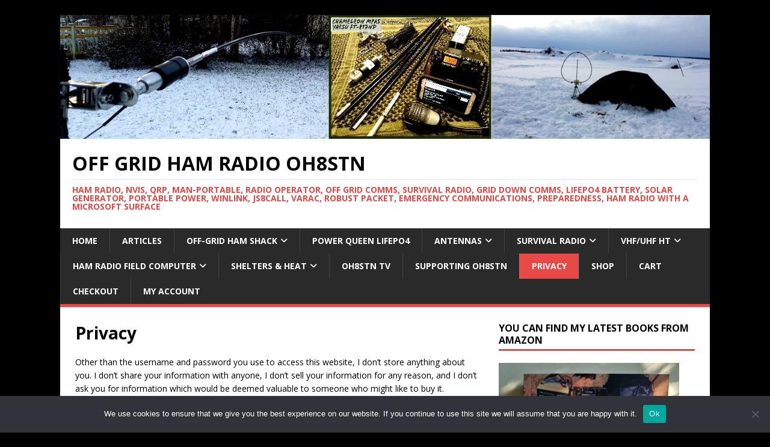

--- FILE ---
content_type: text/html; charset=UTF-8
request_url: http://oh8stn.org/privacy-policy/
body_size: 27202
content:
<!DOCTYPE html>
<html class="no-js" lang="en-US">
<head>
<meta charset="UTF-8">
<meta name="viewport" content="width=device-width, initial-scale=1.0">
<link rel="profile" href="http://gmpg.org/xfn/11" />
<title>Privacy &#8211; Off Grid Ham Radio OH8STN</title>
	<script type="text/javascript">function theChampLoadEvent(e){var t=window.onload;if(typeof window.onload!="function"){window.onload=e}else{window.onload=function(){t();e()}}}</script>
		<script type="text/javascript">var theChampDefaultLang = 'en_US', theChampCloseIconPath = 'http://oh8stn.org/wp-content/plugins/super-socializer/images/close.png';</script>
		<script>var theChampSiteUrl = 'https://oh8stn.org', theChampVerified = 0, theChampEmailPopup = 0, heateorSsMoreSharePopupSearchText = 'Search';</script>
			<script> var theChampFBKey = '', theChampFBLang = 'en_US', theChampFbLikeMycred = 0, theChampSsga = 0, theChampCommentNotification = 0, theChampHeateorFcmRecentComments = 0, theChampFbIosLogin = 0; </script>
				<script> var theChampSharingAjaxUrl = 'https://oh8stn.org/wp-admin/admin-ajax.php', heateorSsFbMessengerAPI = 'https://www.facebook.com/dialog/send?app_id=595489497242932&display=popup&link=%encoded_post_url%&redirect_uri=%encoded_post_url%',heateorSsWhatsappShareAPI = 'web', heateorSsUrlCountFetched = [], heateorSsSharesText = 'Shares', heateorSsShareText = 'Share', theChampPluginIconPath = 'http://oh8stn.org/wp-content/plugins/super-socializer/images/logo.png', theChampSaveSharesLocally = 0, theChampHorizontalSharingCountEnable = 0, theChampVerticalSharingCountEnable = 0, theChampSharingOffset = -10, theChampCounterOffset = -10, theChampMobileStickySharingEnabled = 0, heateorSsCopyLinkMessage = "Link copied.";
		var heateorSsVerticalSharingShortUrl = "https://oh8stn.org/privacy-policy/";		</script>
			<style type="text/css">
						.the_champ_button_instagram span.the_champ_svg,a.the_champ_instagram span.the_champ_svg{background:radial-gradient(circle at 30% 107%,#fdf497 0,#fdf497 5%,#fd5949 45%,#d6249f 60%,#285aeb 90%)}
					.the_champ_horizontal_sharing .the_champ_svg,.heateor_ss_standard_follow_icons_container .the_champ_svg{
					color: #fff;
				border-width: 0px;
		border-style: solid;
		border-color: transparent;
	}
		.the_champ_horizontal_sharing .theChampTCBackground{
		color:#666;
	}
		.the_champ_horizontal_sharing span.the_champ_svg:hover,.heateor_ss_standard_follow_icons_container span.the_champ_svg:hover{
				border-color: transparent;
	}
		.the_champ_vertical_sharing span.the_champ_svg,.heateor_ss_floating_follow_icons_container span.the_champ_svg{
					color: #fff;
				border-width: 0px;
		border-style: solid;
		border-color: transparent;
	}
		.the_champ_vertical_sharing .theChampTCBackground{
		color:#666;
	}
		.the_champ_vertical_sharing span.the_champ_svg:hover,.heateor_ss_floating_follow_icons_container span.the_champ_svg:hover{
						border-color: transparent;
		}
	@media screen and (max-width:783px){.the_champ_vertical_sharing{display:none!important}}div.the_champ_sharing_title{text-align:center}div.the_champ_sharing_ul{width:100%;text-align:center;}div.the_champ_horizontal_sharing div.the_champ_sharing_ul a{float:none;display:inline-block;}</style>
	<meta name='robots' content='max-image-preview:large' />
	<style>img:is([sizes="auto" i], [sizes^="auto," i]) { contain-intrinsic-size: 3000px 1500px }</style>
	<link rel='dns-prefetch' href='//secure.gravatar.com' />
<link rel='dns-prefetch' href='//stats.wp.com' />
<link rel='dns-prefetch' href='//fonts.googleapis.com' />
<link rel='dns-prefetch' href='//v0.wordpress.com' />
<link rel='dns-prefetch' href='//jetpack.wordpress.com' />
<link rel='dns-prefetch' href='//s0.wp.com' />
<link rel='dns-prefetch' href='//public-api.wordpress.com' />
<link rel='dns-prefetch' href='//0.gravatar.com' />
<link rel='dns-prefetch' href='//1.gravatar.com' />
<link rel='dns-prefetch' href='//2.gravatar.com' />
<link rel='dns-prefetch' href='//widgets.wp.com' />
<link rel='preconnect' href='//i0.wp.com' />
<link rel='preconnect' href='//c0.wp.com' />
<link rel="alternate" type="application/rss+xml" title="Off Grid Ham Radio OH8STN &raquo; Feed" href="https://oh8stn.org/feed/" />
<link rel="alternate" type="application/rss+xml" title="Off Grid Ham Radio OH8STN &raquo; Comments Feed" href="https://oh8stn.org/comments/feed/" />
<script type="text/javascript">
/* <![CDATA[ */
window._wpemojiSettings = {"baseUrl":"https:\/\/s.w.org\/images\/core\/emoji\/16.0.1\/72x72\/","ext":".png","svgUrl":"https:\/\/s.w.org\/images\/core\/emoji\/16.0.1\/svg\/","svgExt":".svg","source":{"concatemoji":"http:\/\/oh8stn.org\/wp-includes\/js\/wp-emoji-release.min.js?ver=6.8.3"}};
/*! This file is auto-generated */
!function(s,n){var o,i,e;function c(e){try{var t={supportTests:e,timestamp:(new Date).valueOf()};sessionStorage.setItem(o,JSON.stringify(t))}catch(e){}}function p(e,t,n){e.clearRect(0,0,e.canvas.width,e.canvas.height),e.fillText(t,0,0);var t=new Uint32Array(e.getImageData(0,0,e.canvas.width,e.canvas.height).data),a=(e.clearRect(0,0,e.canvas.width,e.canvas.height),e.fillText(n,0,0),new Uint32Array(e.getImageData(0,0,e.canvas.width,e.canvas.height).data));return t.every(function(e,t){return e===a[t]})}function u(e,t){e.clearRect(0,0,e.canvas.width,e.canvas.height),e.fillText(t,0,0);for(var n=e.getImageData(16,16,1,1),a=0;a<n.data.length;a++)if(0!==n.data[a])return!1;return!0}function f(e,t,n,a){switch(t){case"flag":return n(e,"\ud83c\udff3\ufe0f\u200d\u26a7\ufe0f","\ud83c\udff3\ufe0f\u200b\u26a7\ufe0f")?!1:!n(e,"\ud83c\udde8\ud83c\uddf6","\ud83c\udde8\u200b\ud83c\uddf6")&&!n(e,"\ud83c\udff4\udb40\udc67\udb40\udc62\udb40\udc65\udb40\udc6e\udb40\udc67\udb40\udc7f","\ud83c\udff4\u200b\udb40\udc67\u200b\udb40\udc62\u200b\udb40\udc65\u200b\udb40\udc6e\u200b\udb40\udc67\u200b\udb40\udc7f");case"emoji":return!a(e,"\ud83e\udedf")}return!1}function g(e,t,n,a){var r="undefined"!=typeof WorkerGlobalScope&&self instanceof WorkerGlobalScope?new OffscreenCanvas(300,150):s.createElement("canvas"),o=r.getContext("2d",{willReadFrequently:!0}),i=(o.textBaseline="top",o.font="600 32px Arial",{});return e.forEach(function(e){i[e]=t(o,e,n,a)}),i}function t(e){var t=s.createElement("script");t.src=e,t.defer=!0,s.head.appendChild(t)}"undefined"!=typeof Promise&&(o="wpEmojiSettingsSupports",i=["flag","emoji"],n.supports={everything:!0,everythingExceptFlag:!0},e=new Promise(function(e){s.addEventListener("DOMContentLoaded",e,{once:!0})}),new Promise(function(t){var n=function(){try{var e=JSON.parse(sessionStorage.getItem(o));if("object"==typeof e&&"number"==typeof e.timestamp&&(new Date).valueOf()<e.timestamp+604800&&"object"==typeof e.supportTests)return e.supportTests}catch(e){}return null}();if(!n){if("undefined"!=typeof Worker&&"undefined"!=typeof OffscreenCanvas&&"undefined"!=typeof URL&&URL.createObjectURL&&"undefined"!=typeof Blob)try{var e="postMessage("+g.toString()+"("+[JSON.stringify(i),f.toString(),p.toString(),u.toString()].join(",")+"));",a=new Blob([e],{type:"text/javascript"}),r=new Worker(URL.createObjectURL(a),{name:"wpTestEmojiSupports"});return void(r.onmessage=function(e){c(n=e.data),r.terminate(),t(n)})}catch(e){}c(n=g(i,f,p,u))}t(n)}).then(function(e){for(var t in e)n.supports[t]=e[t],n.supports.everything=n.supports.everything&&n.supports[t],"flag"!==t&&(n.supports.everythingExceptFlag=n.supports.everythingExceptFlag&&n.supports[t]);n.supports.everythingExceptFlag=n.supports.everythingExceptFlag&&!n.supports.flag,n.DOMReady=!1,n.readyCallback=function(){n.DOMReady=!0}}).then(function(){return e}).then(function(){var e;n.supports.everything||(n.readyCallback(),(e=n.source||{}).concatemoji?t(e.concatemoji):e.wpemoji&&e.twemoji&&(t(e.twemoji),t(e.wpemoji)))}))}((window,document),window._wpemojiSettings);
/* ]]> */
</script>

<style id='wp-emoji-styles-inline-css' type='text/css'>

	img.wp-smiley, img.emoji {
		display: inline !important;
		border: none !important;
		box-shadow: none !important;
		height: 1em !important;
		width: 1em !important;
		margin: 0 0.07em !important;
		vertical-align: -0.1em !important;
		background: none !important;
		padding: 0 !important;
	}
</style>
<link rel='stylesheet' id='wp-block-library-css' href='https://c0.wp.com/c/6.8.3/wp-includes/css/dist/block-library/style.min.css' type='text/css' media='all' />
<style id='classic-theme-styles-inline-css' type='text/css'>
/*! This file is auto-generated */
.wp-block-button__link{color:#fff;background-color:#32373c;border-radius:9999px;box-shadow:none;text-decoration:none;padding:calc(.667em + 2px) calc(1.333em + 2px);font-size:1.125em}.wp-block-file__button{background:#32373c;color:#fff;text-decoration:none}
</style>
<link rel='stylesheet' id='mediaelement-css' href='https://c0.wp.com/c/6.8.3/wp-includes/js/mediaelement/mediaelementplayer-legacy.min.css' type='text/css' media='all' />
<link rel='stylesheet' id='wp-mediaelement-css' href='https://c0.wp.com/c/6.8.3/wp-includes/js/mediaelement/wp-mediaelement.min.css' type='text/css' media='all' />
<style id='jetpack-sharing-buttons-style-inline-css' type='text/css'>
.jetpack-sharing-buttons__services-list{display:flex;flex-direction:row;flex-wrap:wrap;gap:0;list-style-type:none;margin:5px;padding:0}.jetpack-sharing-buttons__services-list.has-small-icon-size{font-size:12px}.jetpack-sharing-buttons__services-list.has-normal-icon-size{font-size:16px}.jetpack-sharing-buttons__services-list.has-large-icon-size{font-size:24px}.jetpack-sharing-buttons__services-list.has-huge-icon-size{font-size:36px}@media print{.jetpack-sharing-buttons__services-list{display:none!important}}.editor-styles-wrapper .wp-block-jetpack-sharing-buttons{gap:0;padding-inline-start:0}ul.jetpack-sharing-buttons__services-list.has-background{padding:1.25em 2.375em}
</style>
<style id='global-styles-inline-css' type='text/css'>
:root{--wp--preset--aspect-ratio--square: 1;--wp--preset--aspect-ratio--4-3: 4/3;--wp--preset--aspect-ratio--3-4: 3/4;--wp--preset--aspect-ratio--3-2: 3/2;--wp--preset--aspect-ratio--2-3: 2/3;--wp--preset--aspect-ratio--16-9: 16/9;--wp--preset--aspect-ratio--9-16: 9/16;--wp--preset--color--black: #000000;--wp--preset--color--cyan-bluish-gray: #abb8c3;--wp--preset--color--white: #ffffff;--wp--preset--color--pale-pink: #f78da7;--wp--preset--color--vivid-red: #cf2e2e;--wp--preset--color--luminous-vivid-orange: #ff6900;--wp--preset--color--luminous-vivid-amber: #fcb900;--wp--preset--color--light-green-cyan: #7bdcb5;--wp--preset--color--vivid-green-cyan: #00d084;--wp--preset--color--pale-cyan-blue: #8ed1fc;--wp--preset--color--vivid-cyan-blue: #0693e3;--wp--preset--color--vivid-purple: #9b51e0;--wp--preset--gradient--vivid-cyan-blue-to-vivid-purple: linear-gradient(135deg,rgba(6,147,227,1) 0%,rgb(155,81,224) 100%);--wp--preset--gradient--light-green-cyan-to-vivid-green-cyan: linear-gradient(135deg,rgb(122,220,180) 0%,rgb(0,208,130) 100%);--wp--preset--gradient--luminous-vivid-amber-to-luminous-vivid-orange: linear-gradient(135deg,rgba(252,185,0,1) 0%,rgba(255,105,0,1) 100%);--wp--preset--gradient--luminous-vivid-orange-to-vivid-red: linear-gradient(135deg,rgba(255,105,0,1) 0%,rgb(207,46,46) 100%);--wp--preset--gradient--very-light-gray-to-cyan-bluish-gray: linear-gradient(135deg,rgb(238,238,238) 0%,rgb(169,184,195) 100%);--wp--preset--gradient--cool-to-warm-spectrum: linear-gradient(135deg,rgb(74,234,220) 0%,rgb(151,120,209) 20%,rgb(207,42,186) 40%,rgb(238,44,130) 60%,rgb(251,105,98) 80%,rgb(254,248,76) 100%);--wp--preset--gradient--blush-light-purple: linear-gradient(135deg,rgb(255,206,236) 0%,rgb(152,150,240) 100%);--wp--preset--gradient--blush-bordeaux: linear-gradient(135deg,rgb(254,205,165) 0%,rgb(254,45,45) 50%,rgb(107,0,62) 100%);--wp--preset--gradient--luminous-dusk: linear-gradient(135deg,rgb(255,203,112) 0%,rgb(199,81,192) 50%,rgb(65,88,208) 100%);--wp--preset--gradient--pale-ocean: linear-gradient(135deg,rgb(255,245,203) 0%,rgb(182,227,212) 50%,rgb(51,167,181) 100%);--wp--preset--gradient--electric-grass: linear-gradient(135deg,rgb(202,248,128) 0%,rgb(113,206,126) 100%);--wp--preset--gradient--midnight: linear-gradient(135deg,rgb(2,3,129) 0%,rgb(40,116,252) 100%);--wp--preset--font-size--small: 13px;--wp--preset--font-size--medium: 20px;--wp--preset--font-size--large: 36px;--wp--preset--font-size--x-large: 42px;--wp--preset--spacing--20: 0.44rem;--wp--preset--spacing--30: 0.67rem;--wp--preset--spacing--40: 1rem;--wp--preset--spacing--50: 1.5rem;--wp--preset--spacing--60: 2.25rem;--wp--preset--spacing--70: 3.38rem;--wp--preset--spacing--80: 5.06rem;--wp--preset--shadow--natural: 6px 6px 9px rgba(0, 0, 0, 0.2);--wp--preset--shadow--deep: 12px 12px 50px rgba(0, 0, 0, 0.4);--wp--preset--shadow--sharp: 6px 6px 0px rgba(0, 0, 0, 0.2);--wp--preset--shadow--outlined: 6px 6px 0px -3px rgba(255, 255, 255, 1), 6px 6px rgba(0, 0, 0, 1);--wp--preset--shadow--crisp: 6px 6px 0px rgba(0, 0, 0, 1);}:where(.is-layout-flex){gap: 0.5em;}:where(.is-layout-grid){gap: 0.5em;}body .is-layout-flex{display: flex;}.is-layout-flex{flex-wrap: wrap;align-items: center;}.is-layout-flex > :is(*, div){margin: 0;}body .is-layout-grid{display: grid;}.is-layout-grid > :is(*, div){margin: 0;}:where(.wp-block-columns.is-layout-flex){gap: 2em;}:where(.wp-block-columns.is-layout-grid){gap: 2em;}:where(.wp-block-post-template.is-layout-flex){gap: 1.25em;}:where(.wp-block-post-template.is-layout-grid){gap: 1.25em;}.has-black-color{color: var(--wp--preset--color--black) !important;}.has-cyan-bluish-gray-color{color: var(--wp--preset--color--cyan-bluish-gray) !important;}.has-white-color{color: var(--wp--preset--color--white) !important;}.has-pale-pink-color{color: var(--wp--preset--color--pale-pink) !important;}.has-vivid-red-color{color: var(--wp--preset--color--vivid-red) !important;}.has-luminous-vivid-orange-color{color: var(--wp--preset--color--luminous-vivid-orange) !important;}.has-luminous-vivid-amber-color{color: var(--wp--preset--color--luminous-vivid-amber) !important;}.has-light-green-cyan-color{color: var(--wp--preset--color--light-green-cyan) !important;}.has-vivid-green-cyan-color{color: var(--wp--preset--color--vivid-green-cyan) !important;}.has-pale-cyan-blue-color{color: var(--wp--preset--color--pale-cyan-blue) !important;}.has-vivid-cyan-blue-color{color: var(--wp--preset--color--vivid-cyan-blue) !important;}.has-vivid-purple-color{color: var(--wp--preset--color--vivid-purple) !important;}.has-black-background-color{background-color: var(--wp--preset--color--black) !important;}.has-cyan-bluish-gray-background-color{background-color: var(--wp--preset--color--cyan-bluish-gray) !important;}.has-white-background-color{background-color: var(--wp--preset--color--white) !important;}.has-pale-pink-background-color{background-color: var(--wp--preset--color--pale-pink) !important;}.has-vivid-red-background-color{background-color: var(--wp--preset--color--vivid-red) !important;}.has-luminous-vivid-orange-background-color{background-color: var(--wp--preset--color--luminous-vivid-orange) !important;}.has-luminous-vivid-amber-background-color{background-color: var(--wp--preset--color--luminous-vivid-amber) !important;}.has-light-green-cyan-background-color{background-color: var(--wp--preset--color--light-green-cyan) !important;}.has-vivid-green-cyan-background-color{background-color: var(--wp--preset--color--vivid-green-cyan) !important;}.has-pale-cyan-blue-background-color{background-color: var(--wp--preset--color--pale-cyan-blue) !important;}.has-vivid-cyan-blue-background-color{background-color: var(--wp--preset--color--vivid-cyan-blue) !important;}.has-vivid-purple-background-color{background-color: var(--wp--preset--color--vivid-purple) !important;}.has-black-border-color{border-color: var(--wp--preset--color--black) !important;}.has-cyan-bluish-gray-border-color{border-color: var(--wp--preset--color--cyan-bluish-gray) !important;}.has-white-border-color{border-color: var(--wp--preset--color--white) !important;}.has-pale-pink-border-color{border-color: var(--wp--preset--color--pale-pink) !important;}.has-vivid-red-border-color{border-color: var(--wp--preset--color--vivid-red) !important;}.has-luminous-vivid-orange-border-color{border-color: var(--wp--preset--color--luminous-vivid-orange) !important;}.has-luminous-vivid-amber-border-color{border-color: var(--wp--preset--color--luminous-vivid-amber) !important;}.has-light-green-cyan-border-color{border-color: var(--wp--preset--color--light-green-cyan) !important;}.has-vivid-green-cyan-border-color{border-color: var(--wp--preset--color--vivid-green-cyan) !important;}.has-pale-cyan-blue-border-color{border-color: var(--wp--preset--color--pale-cyan-blue) !important;}.has-vivid-cyan-blue-border-color{border-color: var(--wp--preset--color--vivid-cyan-blue) !important;}.has-vivid-purple-border-color{border-color: var(--wp--preset--color--vivid-purple) !important;}.has-vivid-cyan-blue-to-vivid-purple-gradient-background{background: var(--wp--preset--gradient--vivid-cyan-blue-to-vivid-purple) !important;}.has-light-green-cyan-to-vivid-green-cyan-gradient-background{background: var(--wp--preset--gradient--light-green-cyan-to-vivid-green-cyan) !important;}.has-luminous-vivid-amber-to-luminous-vivid-orange-gradient-background{background: var(--wp--preset--gradient--luminous-vivid-amber-to-luminous-vivid-orange) !important;}.has-luminous-vivid-orange-to-vivid-red-gradient-background{background: var(--wp--preset--gradient--luminous-vivid-orange-to-vivid-red) !important;}.has-very-light-gray-to-cyan-bluish-gray-gradient-background{background: var(--wp--preset--gradient--very-light-gray-to-cyan-bluish-gray) !important;}.has-cool-to-warm-spectrum-gradient-background{background: var(--wp--preset--gradient--cool-to-warm-spectrum) !important;}.has-blush-light-purple-gradient-background{background: var(--wp--preset--gradient--blush-light-purple) !important;}.has-blush-bordeaux-gradient-background{background: var(--wp--preset--gradient--blush-bordeaux) !important;}.has-luminous-dusk-gradient-background{background: var(--wp--preset--gradient--luminous-dusk) !important;}.has-pale-ocean-gradient-background{background: var(--wp--preset--gradient--pale-ocean) !important;}.has-electric-grass-gradient-background{background: var(--wp--preset--gradient--electric-grass) !important;}.has-midnight-gradient-background{background: var(--wp--preset--gradient--midnight) !important;}.has-small-font-size{font-size: var(--wp--preset--font-size--small) !important;}.has-medium-font-size{font-size: var(--wp--preset--font-size--medium) !important;}.has-large-font-size{font-size: var(--wp--preset--font-size--large) !important;}.has-x-large-font-size{font-size: var(--wp--preset--font-size--x-large) !important;}
:where(.wp-block-post-template.is-layout-flex){gap: 1.25em;}:where(.wp-block-post-template.is-layout-grid){gap: 1.25em;}
:where(.wp-block-columns.is-layout-flex){gap: 2em;}:where(.wp-block-columns.is-layout-grid){gap: 2em;}
:root :where(.wp-block-pullquote){font-size: 1.5em;line-height: 1.6;}
</style>
<link rel='stylesheet' id='cookie-notice-front-css' href='http://oh8stn.org/wp-content/plugins/cookie-notice/css/front.min.css?ver=2.5.11' type='text/css' media='all' />
<link rel='stylesheet' id='mh-google-fonts-css' href='https://fonts.googleapis.com/css?family=Open+Sans:400,400italic,700,600' type='text/css' media='all' />
<link rel='stylesheet' id='mh-magazine-lite-css' href='http://oh8stn.org/wp-content/themes/mh-magazine-lite/style.css?ver=2.10.0' type='text/css' media='all' />
<link rel='stylesheet' id='mh-font-awesome-css' href='http://oh8stn.org/wp-content/themes/mh-magazine-lite/includes/font-awesome.min.css' type='text/css' media='all' />
<link rel='stylesheet' id='jetpack_likes-css' href='https://c0.wp.com/p/jetpack/15.4/modules/likes/style.css' type='text/css' media='all' />
<link rel='stylesheet' id='jetpack-subscriptions-css' href='https://c0.wp.com/p/jetpack/15.4/_inc/build/subscriptions/subscriptions.min.css' type='text/css' media='all' />
<style id='jetpack_facebook_likebox-inline-css' type='text/css'>
.widget_facebook_likebox {
	overflow: hidden;
}

</style>
<link rel='stylesheet' id='the_champ_frontend_css-css' href='http://oh8stn.org/wp-content/plugins/super-socializer/css/front.css?ver=7.14.5' type='text/css' media='all' />
<link rel='stylesheet' id='__EPYT__style-css' href='http://oh8stn.org/wp-content/plugins/youtube-embed-plus/styles/ytprefs.min.css?ver=14.2.4' type='text/css' media='all' />
<style id='__EPYT__style-inline-css' type='text/css'>

                .epyt-gallery-thumb {
                        width: 50%;
                }
                
                         @media (min-width:0px) and (max-width: 767px) {
                            .epyt-gallery-rowbreak {
                                display: none;
                            }
                            .epyt-gallery-allthumbs[class*="epyt-cols"] .epyt-gallery-thumb {
                                width: 100% !important;
                            }
                          }
</style>
<link rel='stylesheet' id='sharedaddy-css' href='https://c0.wp.com/p/jetpack/15.4/modules/sharedaddy/sharing.css' type='text/css' media='all' />
<link rel='stylesheet' id='social-logos-css' href='https://c0.wp.com/p/jetpack/15.4/_inc/social-logos/social-logos.min.css' type='text/css' media='all' />
<script type="text/javascript" id="cookie-notice-front-js-before">
/* <![CDATA[ */
var cnArgs = {"ajaxUrl":"https:\/\/oh8stn.org\/wp-admin\/admin-ajax.php","nonce":"1b0aa662a2","hideEffect":"fade","position":"bottom","onScroll":false,"onScrollOffset":100,"onClick":false,"cookieName":"cookie_notice_accepted","cookieTime":2592000,"cookieTimeRejected":2592000,"globalCookie":false,"redirection":false,"cache":true,"revokeCookies":false,"revokeCookiesOpt":"automatic"};
/* ]]> */
</script>
<script type="text/javascript" src="http://oh8stn.org/wp-content/plugins/cookie-notice/js/front.min.js?ver=2.5.11" id="cookie-notice-front-js"></script>
<script type="text/javascript" src="https://c0.wp.com/c/6.8.3/wp-includes/js/jquery/jquery.min.js" id="jquery-core-js"></script>
<script type="text/javascript" src="https://c0.wp.com/c/6.8.3/wp-includes/js/jquery/jquery-migrate.min.js" id="jquery-migrate-js"></script>
<script type="text/javascript" id="mh-scripts-js-extra">
/* <![CDATA[ */
var mh_magazine = {"text":{"toggle_menu":"Toggle Menu"}};
/* ]]> */
</script>
<script type="text/javascript" src="http://oh8stn.org/wp-content/themes/mh-magazine-lite/js/scripts.js?ver=2.10.0" id="mh-scripts-js"></script>
<script type="text/javascript" src="http://oh8stn.org/wp-content/plugins/super-socializer/js/front/social_login/general.js?ver=7.14.5" id="the_champ_ss_general_scripts-js"></script>
<script type="text/javascript" src="http://oh8stn.org/wp-content/plugins/super-socializer/js/front/facebook/sdk.js?ver=7.14.5" id="the_champ_fb_sdk-js"></script>
<script type="text/javascript" src="http://oh8stn.org/wp-content/plugins/super-socializer/js/front/sharing/sharing.js?ver=7.14.5" id="the_champ_share_counts-js"></script>
<script type="text/javascript" id="__ytprefs__-js-extra">
/* <![CDATA[ */
var _EPYT_ = {"ajaxurl":"https:\/\/oh8stn.org\/wp-admin\/admin-ajax.php","security":"b7134a01ca","gallery_scrolloffset":"20","eppathtoscripts":"http:\/\/oh8stn.org\/wp-content\/plugins\/youtube-embed-plus\/scripts\/","eppath":"http:\/\/oh8stn.org\/wp-content\/plugins\/youtube-embed-plus\/","epresponsiveselector":"[\"iframe.__youtube_prefs__\",\"iframe[src*='youtube.com']\",\"iframe[src*='youtube-nocookie.com']\",\"iframe[data-ep-src*='youtube.com']\",\"iframe[data-ep-src*='youtube-nocookie.com']\",\"iframe[data-ep-gallerysrc*='youtube.com']\"]","epdovol":"1","version":"14.2.4","evselector":"iframe.__youtube_prefs__[src], iframe[src*=\"youtube.com\/embed\/\"], iframe[src*=\"youtube-nocookie.com\/embed\/\"]","ajax_compat":"","maxres_facade":"eager","ytapi_load":"light","pause_others":"","stopMobileBuffer":"1","facade_mode":"","not_live_on_channel":""};
/* ]]> */
</script>
<script type="text/javascript" src="http://oh8stn.org/wp-content/plugins/youtube-embed-plus/scripts/ytprefs.min.js?ver=14.2.4" id="__ytprefs__-js"></script>
<link rel="https://api.w.org/" href="https://oh8stn.org/wp-json/" /><link rel="alternate" title="JSON" type="application/json" href="https://oh8stn.org/wp-json/wp/v2/pages/4109" /><link rel="EditURI" type="application/rsd+xml" title="RSD" href="https://oh8stn.org/xmlrpc.php?rsd" />
<meta name="generator" content="WordPress 6.8.3" />
<link rel="canonical" href="https://oh8stn.org/privacy-policy/" />
<link rel='shortlink' href='https://wp.me/P8n9lu-14h' />
<link rel="alternate" title="oEmbed (JSON)" type="application/json+oembed" href="https://oh8stn.org/wp-json/oembed/1.0/embed?url=https%3A%2F%2Foh8stn.org%2Fprivacy-policy%2F" />
<link rel="alternate" title="oEmbed (XML)" type="text/xml+oembed" href="https://oh8stn.org/wp-json/oembed/1.0/embed?url=https%3A%2F%2Foh8stn.org%2Fprivacy-policy%2F&#038;format=xml" />
	<style>img#wpstats{display:none}</style>
				<script>
			document.documentElement.className = document.documentElement.className.replace( 'no-js', 'js' );
		</script>
				<style>
			.no-js img.lazyload { display: none; }
			figure.wp-block-image img.lazyloading { min-width: 150px; }
							.lazyload, .lazyloading { opacity: 0; }
				.lazyloaded {
					opacity: 1;
					transition: opacity 400ms;
					transition-delay: 0ms;
				}
					</style>
		<!--[if lt IE 9]>
<script src="http://oh8stn.org/wp-content/themes/mh-magazine-lite/js/css3-mediaqueries.js"></script>
<![endif]-->
<style type="text/css" id="custom-background-css">
body.custom-background { background-color: #000000; }
</style>
	
<!-- Jetpack Open Graph Tags -->
<meta property="og:type" content="article" />
<meta property="og:title" content="Privacy" />
<meta property="og:url" content="https://oh8stn.org/privacy-policy/" />
<meta property="og:description" content="Other than the username and password you use to access this website, I don’t store anything about you. I don’t share your information with anyone, I don’t sell your information for any reason, and …" />
<meta property="article:published_time" content="2018-05-30T04:55:40+00:00" />
<meta property="article:modified_time" content="2018-05-30T07:04:51+00:00" />
<meta property="og:site_name" content="Off Grid Ham Radio OH8STN" />
<meta property="og:image" content="https://i0.wp.com/oh8stn.org/wp-content/uploads/2025/03/wp-1743232129529-scaled.jpg?fit=1280%2C1280&#038;ssl=1" />
<meta property="og:image:width" content="1280" />
<meta property="og:image:height" content="1280" />
<meta property="og:image:alt" content="" />
<meta property="og:locale" content="en_US" />
<meta name="twitter:site" content="@OH8STN" />
<meta name="twitter:text:title" content="Privacy" />
<meta name="twitter:image" content="https://i0.wp.com/oh8stn.org/wp-content/uploads/2025/03/wp-1743232129529-scaled.jpg?fit=240%2C240&amp;ssl=1" />
<meta name="twitter:card" content="summary" />

<!-- End Jetpack Open Graph Tags -->
<link rel="icon" href="https://i0.wp.com/oh8stn.org/wp-content/uploads/2025/03/wp-1743232129529-scaled.jpg?fit=32%2C32&#038;ssl=1" sizes="32x32" />
<link rel="icon" href="https://i0.wp.com/oh8stn.org/wp-content/uploads/2025/03/wp-1743232129529-scaled.jpg?fit=192%2C192&#038;ssl=1" sizes="192x192" />
<link rel="apple-touch-icon" href="https://i0.wp.com/oh8stn.org/wp-content/uploads/2025/03/wp-1743232129529-scaled.jpg?fit=180%2C180&#038;ssl=1" />
<meta name="msapplication-TileImage" content="https://i0.wp.com/oh8stn.org/wp-content/uploads/2025/03/wp-1743232129529-scaled.jpg?fit=270%2C270&#038;ssl=1" />
</head>
<body id="mh-mobile" class="privacy-policy wp-singular page-template-default page page-id-4109 custom-background wp-theme-mh-magazine-lite cookies-not-set mh-right-sb" itemscope="itemscope" itemtype="https://schema.org/WebPage">
<div class="mh-container mh-container-outer">
<div class="mh-header-mobile-nav mh-clearfix"></div>
<header class="mh-header" itemscope="itemscope" itemtype="https://schema.org/WPHeader">
	<div class="mh-container mh-container-inner mh-row mh-clearfix">
		<div class="mh-custom-header mh-clearfix">
<a class="mh-header-image-link" href="https://oh8stn.org/" title="Off Grid Ham Radio OH8STN" rel="home">
<img   height="240" width="1260" alt="Off Grid Ham Radio OH8STN" data-src="http://oh8stn.org/wp-content/uploads/2017/02/cropped-Untitled63.jpg" class="mh-header-image lazyload" src="[data-uri]" /><noscript><img class="mh-header-image" src="http://oh8stn.org/wp-content/uploads/2017/02/cropped-Untitled63.jpg" height="240" width="1260" alt="Off Grid Ham Radio OH8STN" /></noscript>
</a>
<div class="mh-site-identity">
<div class="mh-site-logo" role="banner" itemscope="itemscope" itemtype="https://schema.org/Brand">
<div class="mh-header-text">
<a class="mh-header-text-link" href="https://oh8stn.org/" title="Off Grid Ham Radio OH8STN" rel="home">
<h2 class="mh-header-title">Off Grid Ham Radio OH8STN</h2>
<h3 class="mh-header-tagline">Ham Radio, NVIS, QRP, Man-Portable, Radio Operator,  Off Grid Comms, Survival Radio, Grid Down Comms, LiFePO4 Battery, Solar Generator, Portable Power, Winlink, JS8Call, VARAC, Robust Packet, Emergency Communications, Preparedness, Ham Radio with a Microsoft Surface</h3>
</a>
</div>
</div>
</div>
</div>
	</div>
	<div class="mh-main-nav-wrap">
		<nav class="mh-navigation mh-main-nav mh-container mh-container-inner mh-clearfix" itemscope="itemscope" itemtype="https://schema.org/SiteNavigationElement">
			<div class="menu-menu1-container"><ul id="menu-menu1" class="menu"><li id="menu-item-89" class="menu-item menu-item-type-custom menu-item-object-custom menu-item-89"><a href="http://oh8stn.org">Home</a></li>
<li id="menu-item-991" class="menu-item menu-item-type-post_type menu-item-object-page menu-item-991"><a href="https://oh8stn.org/articles/">Articles</a></li>
<li id="menu-item-13419" class="menu-item menu-item-type-custom menu-item-object-custom menu-item-has-children menu-item-13419"><a href="#">Off-Grid Ham Shack</a>
<ul class="sub-menu">
	<li id="menu-item-13418" class="menu-item menu-item-type-post_type menu-item-object-post menu-item-13418"><a href="https://oh8stn.org/blog/2023/12/21/building-an-off-grid-solar-powered-ham-shack/">Building a Solar Powered Ham Radio Station</a></li>
	<li id="menu-item-13420" class="menu-item menu-item-type-post_type menu-item-object-post menu-item-13420"><a href="https://oh8stn.org/blog/2023/11/30/radio-friendly-mppt-charge-controller-for-off-grid-comms-genasun/">Radio Friendly MPPT charge controller for Off-Grid Radio Comms</a></li>
	<li id="menu-item-13421" class="menu-item menu-item-type-post_type menu-item-object-post menu-item-13421"><a href="https://oh8stn.org/blog/2023/11/20/off-grid-grid-down-comms-current-consumption/">Off-Grid Grid-Down Comms &#038; Current consumption</a></li>
	<li id="menu-item-13422" class="menu-item menu-item-type-post_type menu-item-object-post menu-item-13422"><a href="https://oh8stn.org/blog/2023/10/13/72-hours-of-emergency-power-on-a-budget/">72 Hours of Emergency Power on a Budget</a></li>
	<li id="menu-item-13477" class="menu-item menu-item-type-custom menu-item-object-custom menu-item-has-children menu-item-13477"><a href="#">Power Queen</a>
	<ul class="sub-menu">
		<li id="menu-item-13494" class="menu-item menu-item-type-post_type menu-item-object-page menu-item-13494"><a href="https://oh8stn.org/power-queen-lifepo4/">Power Queen LiFePO4</a></li>
	</ul>
</li>
</ul>
</li>
<li id="menu-item-13562" class="menu-item menu-item-type-post_type menu-item-object-page menu-item-13562"><a href="https://oh8stn.org/power-queen-lifepo4/">Power Queen LiFePO4</a></li>
<li id="menu-item-4195" class="menu-item menu-item-type-custom menu-item-object-custom menu-item-has-children menu-item-4195"><a href="#">Antennas</a>
<ul class="sub-menu">
	<li id="menu-item-13417" class="menu-item menu-item-type-post_type menu-item-object-post menu-item-13417"><a href="https://oh8stn.org/blog/2023/02/03/man-portable-hf-antenna-strategy/">Man-Portable HF Antenna strategy</a></li>
	<li id="menu-item-4209" class="menu-item menu-item-type-custom menu-item-object-custom menu-item-has-children menu-item-4209"><a href="#">N9SAB Antenna</a>
	<ul class="sub-menu">
		<li id="menu-item-13416" class="menu-item menu-item-type-post_type menu-item-object-post menu-item-13416"><a href="https://oh8stn.org/blog/2023/02/10/man-portable-antenna-strategy-part-2/">Man Portable Antenna Strategy Part 2</a></li>
	</ul>
</li>
	<li id="menu-item-1291" class="menu-item menu-item-type-custom menu-item-object-custom menu-item-has-children menu-item-1291"><a href="#">Super Antenna</a>
	<ul class="sub-menu">
		<li id="menu-item-13424" class="menu-item menu-item-type-post_type menu-item-object-post menu-item-13424"><a href="https://oh8stn.org/blog/2022/09/27/super-antenna-mp1-alt-config/">Super Antenna MP1  ALT-Config</a></li>
		<li id="menu-item-1522" class="menu-item menu-item-type-post_type menu-item-object-page menu-item-1522"><a href="https://oh8stn.org/super-antenna-mpd1xmax/">Super Antenna MPD1XMAX</a></li>
		<li id="menu-item-13425" class="menu-item menu-item-type-post_type menu-item-object-post menu-item-13425"><a href="https://oh8stn.org/blog/2021/06/11/super-antenna-mp1-quick-n-dirty-no-radial-deployment/">Super Antenna MP1 Quick n Dirty no radial deployment</a></li>
		<li id="menu-item-13426" class="menu-item menu-item-type-post_type menu-item-object-post menu-item-13426"><a href="https://oh8stn.org/blog/2020/04/08/super-antenna-mp1-best-performance-configuration/">Super Antenna MP1 Best performance Configuration</a></li>
		<li id="menu-item-13427" class="menu-item menu-item-type-post_type menu-item-object-post menu-item-13427"><a href="https://oh8stn.org/blog/2018/10/30/super-antenna-mp1-ham-radio-go-kit-episode-notes/">Super Antenna MP1 Ham Radio Go Kit (Episode notes)</a></li>
		<li id="menu-item-13428" class="menu-item menu-item-type-post_type menu-item-object-post menu-item-13428"><a href="https://oh8stn.org/blog/2018/01/01/super-antenna-mp1-4-2-4-9mhz-marscap-configuration/">Super Antenna MP1 4.2-4.9Mhz MARS/CAP Configuration</a></li>
	</ul>
</li>
	<li id="menu-item-4194" class="menu-item menu-item-type-custom menu-item-object-custom menu-item-has-children menu-item-4194"><a href="#">Chameleon Antenna</a>
	<ul class="sub-menu">
		<li id="menu-item-1517" class="menu-item menu-item-type-post_type menu-item-object-page menu-item-1517"><a href="https://oh8stn.org/chameleon-p-loop-2-0/">Chameleon P-LOOP 2.0 </a></li>
		<li id="menu-item-1520" class="menu-item menu-item-type-post_type menu-item-object-page menu-item-1520"><a href="https://oh8stn.org/cha-td-broadband-terminated-dipole/">CHA TD Broadband Terminated Dipole </a></li>
		<li id="menu-item-1524" class="menu-item menu-item-type-post_type menu-item-object-page menu-item-1524"><a href="https://oh8stn.org/?page_id=1523">Chameleon MPAS </a></li>
		<li id="menu-item-1534" class="menu-item menu-item-type-post_type menu-item-object-page menu-item-1534"><a href="https://oh8stn.org/chameleon-f-loop-plus-2-0/">Chameleon F-LOOP Plus 2.0 </a></li>
		<li id="menu-item-1530" class="menu-item menu-item-type-post_type menu-item-object-page menu-item-1530"><a href="https://oh8stn.org/?page_id=1529">Chameleon Windom 40</a></li>
	</ul>
</li>
</ul>
</li>
<li id="menu-item-6611" class="menu-item menu-item-type-post_type menu-item-object-page menu-item-has-children menu-item-6611"><a href="https://oh8stn.org/grid-down-comms/">Survival Radio</a>
<ul class="sub-menu">
	<li id="menu-item-13423" class="menu-item menu-item-type-post_type menu-item-object-post menu-item-13423"><a href="https://oh8stn.org/blog/2023/02/17/best-hf-ham-radio-for-grid-down-survival/">Best HF Ham Radio for Grid Down Survival</a></li>
</ul>
</li>
<li id="menu-item-13429" class="menu-item menu-item-type-custom menu-item-object-custom menu-item-has-children menu-item-13429"><a href="#">VHF/UHF HT</a>
<ul class="sub-menu">
	<li id="menu-item-13436" class="menu-item menu-item-type-post_type menu-item-object-post menu-item-13436"><a href="https://oh8stn.org/blog/2023/11/09/retevis-ra89-microsoft-surface-chest-pack-go-kit/">Radio Chest Pack harness VHF/UHF voice &#038; data</a></li>
	<li id="menu-item-13437" class="menu-item menu-item-type-post_type menu-item-object-post menu-item-13437"><a href="https://oh8stn.org/blog/2023/11/17/black-friday-thoughts-on-retevis-ra79-ra89/">Retevis RA79, RA89 &#038; HD1 GPS</a></li>
	<li id="menu-item-13438" class="menu-item menu-item-type-post_type menu-item-object-post menu-item-13438"><a href="https://oh8stn.org/blog/2023/11/09/retevis-ra89-microsoft-surface-chest-pack-go-kit/">Radio Chest Pack harness VHF/UHF voice &#038; data</a></li>
</ul>
</li>
<li id="menu-item-13446" class="menu-item menu-item-type-custom menu-item-object-custom menu-item-has-children menu-item-13446"><a href="#">Ham Radio Field Computer</a>
<ul class="sub-menu">
	<li id="menu-item-13445" class="menu-item menu-item-type-post_type menu-item-object-page menu-item-13445"><a href="https://oh8stn.org/ham-radio-field-computer/">Field Computer Introduction</a></li>
	<li id="menu-item-13447" class="menu-item menu-item-type-custom menu-item-object-custom menu-item-has-children menu-item-13447"><a href="#">Raspberry Pi</a>
	<ul class="sub-menu">
		<li id="menu-item-13449" class="menu-item menu-item-type-post_type menu-item-object-post menu-item-13449"><a href="https://oh8stn.org/blog/2019/12/09/raspberry-pi-field-computer-off-grid-communications/">Raspberry Pi Field Computer &amp; Off Grid Communications</a></li>
		<li id="menu-item-13450" class="menu-item menu-item-type-post_type menu-item-object-post menu-item-13450"><a href="https://oh8stn.org/blog/2019/04/12/pat-winlink-connection-over-hf-on-raspberry-pi/">PAT WinLink Connection over HF on Raspberry Pi</a></li>
		<li id="menu-item-13451" class="menu-item menu-item-type-post_type menu-item-object-post menu-item-13451"><a href="https://oh8stn.org/blog/2019/04/05/winlink-emergency-email-server-for-raspberry-pi/">WinLink Emergency Email Server for Raspberry Pi</a></li>
	</ul>
</li>
	<li id="menu-item-13448" class="menu-item menu-item-type-custom menu-item-object-custom menu-item-has-children menu-item-13448"><a href="#">Microsoft Surface</a>
	<ul class="sub-menu">
		<li id="menu-item-13441" class="menu-item menu-item-type-post_type menu-item-object-post menu-item-13441"><a href="https://oh8stn.org/blog/2021/10/10/microsoft-surface-go-2-faq-ham-radio-laptop/">Portable Ham Radio with a Microsoft Surface FAQ</a></li>
		<li id="menu-item-13439" class="menu-item menu-item-type-post_type menu-item-object-post menu-item-13439"><a href="https://oh8stn.org/blog/2023/11/02/microsoft-surface-go-lte-gps-for-ham-radio/">Microsoft Surface Go LTE GPS for Ham Radio</a></li>
		<li id="menu-item-13440" class="menu-item menu-item-type-post_type menu-item-object-post menu-item-13440"><a href="https://oh8stn.org/blog/2021/11/03/microsoft-surface-or-raspberry-pi-field-computer/">Microsoft Surface or Raspberry Pi field computer?</a></li>
		<li id="menu-item-13442" class="menu-item menu-item-type-post_type menu-item-object-post menu-item-13442"><a href="https://oh8stn.org/blog/2021/05/07/icom-ic-705-update-may-2021/">Microsoft Surface &amp; IC-705 Portable Ham Radio?</a></li>
		<li id="menu-item-13443" class="menu-item menu-item-type-post_type menu-item-object-post menu-item-13443"><a href="https://oh8stn.org/blog/2021/05/05/icom-ic-705-microsoft-surface-go-2-wireless-station/">Microsoft Surface for Ham Radio | Icom IC-705 Wireless Station</a></li>
	</ul>
</li>
</ul>
</li>
<li id="menu-item-6860" class="menu-item menu-item-type-post_type menu-item-object-page menu-item-has-children menu-item-6860"><a href="https://oh8stn.org/shelter-system/">Shelters &#038; Heat</a>
<ul class="sub-menu">
	<li id="menu-item-2739" class="menu-item menu-item-type-post_type menu-item-object-post menu-item-2739"><a href="https://oh8stn.org/blog/2017/10/26/solar-powered-emcomm-field-station/">All WX Field Station Original Concept</a></li>
</ul>
</li>
<li id="menu-item-939" class="menu-item menu-item-type-post_type menu-item-object-page menu-item-939"><a href="https://oh8stn.org/oh8stn-tv/">OH8STN TV</a></li>
<li id="menu-item-13415" class="menu-item menu-item-type-post_type menu-item-object-page menu-item-13415"><a href="https://oh8stn.org/supporting-oh8stn/">Supporting OH8STN</a></li>
<li id="menu-item-4111" class="menu-item menu-item-type-post_type menu-item-object-page menu-item-privacy-policy current-menu-item page_item page-item-4109 current_page_item menu-item-4111"><a rel="privacy-policy" href="https://oh8stn.org/privacy-policy/" aria-current="page">Privacy</a></li>
<li id="menu-item-14760" class="menu-item menu-item-type-post_type menu-item-object-page menu-item-14760"><a href="https://oh8stn.org/shop/">Shop</a></li>
<li id="menu-item-14762" class="menu-item menu-item-type-post_type menu-item-object-page menu-item-14762"><a href="https://oh8stn.org/cart/">Cart</a></li>
<li id="menu-item-14764" class="menu-item menu-item-type-post_type menu-item-object-page menu-item-14764"><a href="https://oh8stn.org/checkout/">Checkout</a></li>
<li id="menu-item-14766" class="menu-item menu-item-type-post_type menu-item-object-page menu-item-14766"><a href="https://oh8stn.org/my-account/">My account</a></li>
</ul></div>		</nav>
	</div>
</header><div class="mh-wrapper mh-clearfix">
    <div id="main-content" class="mh-content" role="main" itemprop="mainContentOfPage"><article id="page-4109" class="post-4109 page type-page status-publish hentry">
	<header class="entry-header">
		<h1 class="entry-title page-title">Privacy</h1>	</header>
	<div class="entry-content mh-clearfix">
		<p style="margin: 0px0px1.25rem; padding: 0px; border: 0px; font-style: inherit; font-variant: inherit; font-weight: inherit; font-stretch: inherit; font-size: inherit; line-height: inherit; font-family: inherit; vertical-align: baseline;">Other than the username and password you use to access this website, I don’t store anything about you. I don’t share your information with anyone, I don’t sell your information for any reason, and I don’t ask you for information which would be deemed valuable to someone who might like to buy it.</p>
<p>There may be third party plugins running on this website, allowing you to interact with this website, or share content outside of this website using your Facebook, Twitter, Google Plus, Instagram, or other social media platform with your own login.</p>
<p>The sole purpose of this blog and<span> </span><a href="https://www.youtube.com/user/survivaltecheu/videos/" rel="nofollow" target="_blank" style="margin: 0px; padding: 0px; border: 0px; font-style: inherit; font-variant: inherit; font-weight: 600; font-stretch: inherit; font-size: inherit; line-height: inherit; font-family: inherit; vertical-align: baseline; color: rgb(230, 73, 70); text-decoration: none;">the channel</a><span> </span>is sharing projects, information, and methodology, useful to a community of like-minded utilitarian amateur radio operators. There’s no other agenda!</p>
<p style="margin: 0px0px1.25rem; padding: 0px; border: 0px; font-style: inherit; font-variant: inherit; font-weight: inherit; font-stretch: inherit; font-size: inherit; line-height: inherit; font-family: inherit; vertical-align: baseline;">73<br />
Julian<span> </span><a href="https://www.youtube.com/user/survivaltecheu/videos/" rel="nofollow" target="_blank" style="margin: 0px; padding: 0px; border: 0px; font-style: inherit; font-variant: inherit; font-weight: 600; font-stretch: inherit; font-size: inherit; line-height: inherit; font-family: inherit; vertical-align: baseline; color: rgb(230, 73, 70); text-decoration: none;">oh8stn</a></p>
<div class="sharedaddy sd-sharing-enabled"><div class="robots-nocontent sd-block sd-social sd-social-official sd-sharing"><h3 class="sd-title">Share this:</h3><div class="sd-content"><ul><li class="share-twitter"><a href="https://twitter.com/share" class="twitter-share-button" data-url="https://oh8stn.org/privacy-policy/" data-text="Privacy" data-via="OH8STN" >Tweet</a></li><li class="share-facebook"><div class="fb-share-button" data-href="https://oh8stn.org/privacy-policy/" data-layout="button_count"></div></li><li class="share-telegram"><a rel="nofollow noopener noreferrer"
				data-shared="sharing-telegram-4109"
				class="share-telegram sd-button"
				href="https://oh8stn.org/privacy-policy/?share=telegram"
				target="_blank"
				aria-labelledby="sharing-telegram-4109"
				>
				<span id="sharing-telegram-4109" hidden>Click to share on Telegram (Opens in new window)</span>
				<span>Telegram</span>
			</a></li><li class="share-pinterest"><div class="pinterest_button"><a href="https://www.pinterest.com/pin/create/button/?url=https%3A%2F%2Foh8stn.org%2Fprivacy-policy%2F&#038;media=https%3A%2F%2Fi0.wp.com%2Foh8stn.org%2Fwp-content%2Fuploads%2F2025%2F03%2Fwp-1743232129529-scaled.jpg%3Ffit%3D96%252C96%26ssl%3D1&#038;description=Privacy" data-pin-do="buttonPin" data-pin-config="beside"><img data-recalc-dims="1" data-src="https://i0.wp.com/assets.pinterest.com/images/pidgets/pinit_fg_en_rect_gray_20.png?w=678" class="lazyload" src="[data-uri]" /><noscript><img data-recalc-dims="1" src="https://i0.wp.com/assets.pinterest.com/images/pidgets/pinit_fg_en_rect_gray_20.png?w=678" /></noscript></a></div></li><li class="share-print"><a rel="nofollow noopener noreferrer"
				data-shared="sharing-print-4109"
				class="share-print sd-button"
				href="https://oh8stn.org/privacy-policy/#print?share=print"
				target="_blank"
				aria-labelledby="sharing-print-4109"
				>
				<span id="sharing-print-4109" hidden>Click to print (Opens in new window)</span>
				<span>Print</span>
			</a></li><li class="share-reddit"><a rel="nofollow noopener noreferrer"
				data-shared="sharing-reddit-4109"
				class="share-reddit sd-button"
				href="https://oh8stn.org/privacy-policy/?share=reddit"
				target="_blank"
				aria-labelledby="sharing-reddit-4109"
				>
				<span id="sharing-reddit-4109" hidden>Click to share on Reddit (Opens in new window)</span>
				<span>Reddit</span>
			</a></li><li class="share-jetpack-whatsapp"><a rel="nofollow noopener noreferrer"
				data-shared="sharing-whatsapp-4109"
				class="share-jetpack-whatsapp sd-button"
				href="https://oh8stn.org/privacy-policy/?share=jetpack-whatsapp"
				target="_blank"
				aria-labelledby="sharing-whatsapp-4109"
				>
				<span id="sharing-whatsapp-4109" hidden>Click to share on WhatsApp (Opens in new window)</span>
				<span>WhatsApp</span>
			</a></li><li class="share-end"></li></ul></div></div></div><div class='sharedaddy sd-block sd-like jetpack-likes-widget-wrapper jetpack-likes-widget-unloaded' id='like-post-wrapper-123728160-4109-69641ec641cb0' data-src='https://widgets.wp.com/likes/?ver=15.4#blog_id=123728160&amp;post_id=4109&amp;origin=oh8stn.org&amp;obj_id=123728160-4109-69641ec641cb0' data-name='like-post-frame-123728160-4109-69641ec641cb0' data-title='Like or Reblog'><h3 class="sd-title">Like this:</h3><div class='likes-widget-placeholder post-likes-widget-placeholder' style='height: 55px;'><span class='button'><span>Like</span></span> <span class="loading">Loading...</span></div><span class='sd-text-color'></span><a class='sd-link-color'></a></div>	</div>
</article>	</div>
	<aside class="mh-widget-col-1 mh-sidebar" itemscope="itemscope" itemtype="https://schema.org/WPSideBar"><div id="media_image-36" class="mh-widget widget_media_image"><h4 class="mh-widget-title"><span class="mh-widget-title-inner">You can find my latest books from Amazon</span></h4><a href="https://chameleonantenna.com?bg_ref=haKgzJ2cl5"><img width="300" height="460"   alt="" style="max-width: 100%; height: auto;" title="You can find my latest books from Amazon" decoding="async" data-srcset="https://i0.wp.com/oh8stn.org/wp-content/uploads/2025/09/wp-17575775622915997554786821585696-scaled.jpg?w=835&amp;ssl=1 835w, https://i0.wp.com/oh8stn.org/wp-content/uploads/2025/09/wp-17575775622915997554786821585696-scaled.jpg?resize=196%2C300&amp;ssl=1 196w, https://i0.wp.com/oh8stn.org/wp-content/uploads/2025/09/wp-17575775622915997554786821585696-scaled.jpg?resize=469%2C720&amp;ssl=1 469w, https://i0.wp.com/oh8stn.org/wp-content/uploads/2025/09/wp-17575775622915997554786821585696-scaled.jpg?resize=768%2C1178&amp;ssl=1 768w, https://i0.wp.com/oh8stn.org/wp-content/uploads/2025/09/wp-17575775622915997554786821585696-scaled.jpg?resize=1001%2C1536&amp;ssl=1 1001w"  data-attachment-id="16254" data-permalink="https://oh8stn.org/wp-17575775622915997554786821585696/" data-orig-file="https://i0.wp.com/oh8stn.org/wp-content/uploads/2025/09/wp-17575775622915997554786821585696-scaled.jpg?fit=835%2C1280&amp;ssl=1" data-orig-size="835,1280" data-comments-opened="1" data-image-meta="{&quot;aperture&quot;:&quot;1.8&quot;,&quot;credit&quot;:&quot;&quot;,&quot;camera&quot;:&quot;SM-S908B&quot;,&quot;caption&quot;:&quot;&quot;,&quot;created_timestamp&quot;:&quot;1757588299&quot;,&quot;copyright&quot;:&quot;&quot;,&quot;focal_length&quot;:&quot;6.4&quot;,&quot;iso&quot;:&quot;50&quot;,&quot;shutter_speed&quot;:&quot;0.01&quot;,&quot;title&quot;:&quot;&quot;,&quot;orientation&quot;:&quot;1&quot;}" data-image-title="wp-17575775622915997554786821585696" data-image-description="" data-image-caption="" data-medium-file="https://i0.wp.com/oh8stn.org/wp-content/uploads/2025/09/wp-17575775622915997554786821585696-scaled.jpg?fit=196%2C300&amp;ssl=1" data-large-file="https://i0.wp.com/oh8stn.org/wp-content/uploads/2025/09/wp-17575775622915997554786821585696-scaled.jpg?fit=469%2C720&amp;ssl=1" data-src="https://i0.wp.com/oh8stn.org/wp-content/uploads/2025/09/wp-17575775622915997554786821585696-scaled.jpg?fit=300%2C460&amp;ssl=1" data-sizes="(max-width: 300px) 100vw, 300px" class="image wp-image-16254  attachment-300x460 size-300x460 lazyload" src="[data-uri]" /><noscript><img width="300" height="460" src="https://i0.wp.com/oh8stn.org/wp-content/uploads/2025/09/wp-17575775622915997554786821585696-scaled.jpg?fit=300%2C460&amp;ssl=1" class="image wp-image-16254  attachment-300x460 size-300x460" alt="" style="max-width: 100%; height: auto;" title="You can find my latest books from Amazon" decoding="async" srcset="https://i0.wp.com/oh8stn.org/wp-content/uploads/2025/09/wp-17575775622915997554786821585696-scaled.jpg?w=835&amp;ssl=1 835w, https://i0.wp.com/oh8stn.org/wp-content/uploads/2025/09/wp-17575775622915997554786821585696-scaled.jpg?resize=196%2C300&amp;ssl=1 196w, https://i0.wp.com/oh8stn.org/wp-content/uploads/2025/09/wp-17575775622915997554786821585696-scaled.jpg?resize=469%2C720&amp;ssl=1 469w, https://i0.wp.com/oh8stn.org/wp-content/uploads/2025/09/wp-17575775622915997554786821585696-scaled.jpg?resize=768%2C1178&amp;ssl=1 768w, https://i0.wp.com/oh8stn.org/wp-content/uploads/2025/09/wp-17575775622915997554786821585696-scaled.jpg?resize=1001%2C1536&amp;ssl=1 1001w" sizes="(max-width: 300px) 100vw, 300px" data-attachment-id="16254" data-permalink="https://oh8stn.org/wp-17575775622915997554786821585696/" data-orig-file="https://i0.wp.com/oh8stn.org/wp-content/uploads/2025/09/wp-17575775622915997554786821585696-scaled.jpg?fit=835%2C1280&amp;ssl=1" data-orig-size="835,1280" data-comments-opened="1" data-image-meta="{&quot;aperture&quot;:&quot;1.8&quot;,&quot;credit&quot;:&quot;&quot;,&quot;camera&quot;:&quot;SM-S908B&quot;,&quot;caption&quot;:&quot;&quot;,&quot;created_timestamp&quot;:&quot;1757588299&quot;,&quot;copyright&quot;:&quot;&quot;,&quot;focal_length&quot;:&quot;6.4&quot;,&quot;iso&quot;:&quot;50&quot;,&quot;shutter_speed&quot;:&quot;0.01&quot;,&quot;title&quot;:&quot;&quot;,&quot;orientation&quot;:&quot;1&quot;}" data-image-title="wp-17575775622915997554786821585696" data-image-description="" data-image-caption="" data-medium-file="https://i0.wp.com/oh8stn.org/wp-content/uploads/2025/09/wp-17575775622915997554786821585696-scaled.jpg?fit=196%2C300&amp;ssl=1" data-large-file="https://i0.wp.com/oh8stn.org/wp-content/uploads/2025/09/wp-17575775622915997554786821585696-scaled.jpg?fit=469%2C720&amp;ssl=1" /></noscript></a></div><div id="blog_subscription-7" class="mh-widget widget_blog_subscription jetpack_subscription_widget"><h4 class="mh-widget-title"><span class="mh-widget-title-inner">Subscribe to OH8STN Blog</span></h4>
			<div class="wp-block-jetpack-subscriptions__container">
			<form action="#" method="post" accept-charset="utf-8" id="subscribe-blog-blog_subscription-7"
				data-blog="123728160"
				data-post_access_level="everybody" >
									<div id="subscribe-text"><p>Enter your email address to get notifications about new Videos, Posts, and Books from OH8STN.ORG by email.</p>
</div>
										<p id="subscribe-email">
						<label id="jetpack-subscribe-label"
							class="screen-reader-text"
							for="subscribe-field-blog_subscription-7">
							Email Address (Will NOT be shared)						</label>
						<input type="email" name="email" autocomplete="email" required="required"
																					value=""
							id="subscribe-field-blog_subscription-7"
							placeholder="Email Address (Will NOT be shared)"
						/>
					</p>

					<p id="subscribe-submit"
											>
						<input type="hidden" name="action" value="subscribe"/>
						<input type="hidden" name="source" value="http://oh8stn.org/privacy-policy/"/>
						<input type="hidden" name="sub-type" value="widget"/>
						<input type="hidden" name="redirect_fragment" value="subscribe-blog-blog_subscription-7"/>
						<input type="hidden" id="_wpnonce" name="_wpnonce" value="0881df8197" /><input type="hidden" name="_wp_http_referer" value="/privacy-policy/" />						<button type="submit"
															class="wp-block-button__link"
																					name="jetpack_subscriptions_widget"
						>
							Subscribe						</button>
					</p>
							</form>
							<div class="wp-block-jetpack-subscriptions__subscount">
					Join 3,876 other subscribers				</div>
						</div>
			
</div>
		<div id="recent-posts-8" class="mh-widget widget_recent_entries">
		<h4 class="mh-widget-title"><span class="mh-widget-title-inner">Recent Posts</span></h4>
		<ul>
											<li>
					<a href="https://oh8stn.org/blog/2026/01/07/book-release-grid-down-emergency-communications/">Book Release: Grid-Down Emergency Communications</a>
											<span class="post-date">January 7, 2026</span>
									</li>
											<li>
					<a href="https://oh8stn.org/blog/2025/11/10/ham-radio-marksmanship-fieldcraft/">Ham Radio, Marksmanship &amp; Fieldcraft</a>
											<span class="post-date">November 10, 2025</span>
									</li>
											<li>
					<a href="https://oh8stn.org/blog/2025/11/10/lab599-tx-500mp-getting-started/">Lab599 TX-500MP: Getting Started</a>
											<span class="post-date">November 10, 2025</span>
									</li>
											<li>
					<a href="https://oh8stn.org/blog/2025/11/02/most-operators-dont-get-this-radio-lab599-tx-500mp/">Most Operators don&#8217;t get this radio: Lab599 TX-500MP</a>
											<span class="post-date">November 2, 2025</span>
									</li>
											<li>
					<a href="https://oh8stn.org/blog/2025/10/29/cross-training-communications-fieldcraft-and-marksmanship/">Cross-training: Communications, Fieldcraft, and Marksmanship</a>
											<span class="post-date">October 29, 2025</span>
									</li>
											<li>
					<a href="https://oh8stn.org/blog/2025/10/22/the-dji-drone-ban-what-theyre-not-saying-out-loud/">The DJI Drone Ban: What They’re Not Saying Out Loud</a>
											<span class="post-date">October 22, 2025</span>
									</li>
					</ul>

		</div><div id="search-6" class="mh-widget widget_search"><h4 class="mh-widget-title"><span class="mh-widget-title-inner">Search OH8STN.org</span></h4><form role="search" method="get" class="search-form" action="https://oh8stn.org/">
				<label>
					<span class="screen-reader-text">Search for:</span>
					<input type="search" class="search-field" placeholder="Search &hellip;" value="" name="s" />
				</label>
				<input type="submit" class="search-submit" value="Search" />
			</form></div><div id="media_image-38" class="mh-widget widget_media_image"><a href="https://chameleonantenna.com?bg_ref=haKgzJ2cl5"><img width="300" height="77"   alt="" style="max-width: 100%; height: auto;" decoding="async" data-srcset="https://i0.wp.com/oh8stn.org/wp-content/uploads/2025/09/IMG_0880-scaled.jpeg?w=1280&amp;ssl=1 1280w, https://i0.wp.com/oh8stn.org/wp-content/uploads/2025/09/IMG_0880-scaled.jpeg?resize=300%2C77&amp;ssl=1 300w, https://i0.wp.com/oh8stn.org/wp-content/uploads/2025/09/IMG_0880-scaled.jpeg?resize=768%2C196&amp;ssl=1 768w, https://i0.wp.com/oh8stn.org/wp-content/uploads/2025/09/IMG_0880-scaled.jpeg?resize=1536%2C392&amp;ssl=1 1536w, https://i0.wp.com/oh8stn.org/wp-content/uploads/2025/09/IMG_0880-scaled.jpeg?resize=2048%2C522&amp;ssl=1 2048w"  data-attachment-id="16291" data-permalink="https://oh8stn.org/img_0880/" data-orig-file="https://i0.wp.com/oh8stn.org/wp-content/uploads/2025/09/IMG_0880-scaled.jpeg?fit=1280%2C327&amp;ssl=1" data-orig-size="1280,327" data-comments-opened="1" data-image-meta="{&quot;aperture&quot;:&quot;0&quot;,&quot;credit&quot;:&quot;&quot;,&quot;camera&quot;:&quot;&quot;,&quot;caption&quot;:&quot;&quot;,&quot;created_timestamp&quot;:&quot;0&quot;,&quot;copyright&quot;:&quot;&quot;,&quot;focal_length&quot;:&quot;0&quot;,&quot;iso&quot;:&quot;0&quot;,&quot;shutter_speed&quot;:&quot;0&quot;,&quot;title&quot;:&quot;&quot;,&quot;orientation&quot;:&quot;0&quot;}" data-image-title="IMG_0880" data-image-description="" data-image-caption="" data-medium-file="https://i0.wp.com/oh8stn.org/wp-content/uploads/2025/09/IMG_0880-scaled.jpeg?fit=300%2C77&amp;ssl=1" data-large-file="https://i0.wp.com/oh8stn.org/wp-content/uploads/2025/09/IMG_0880-scaled.jpeg?fit=678%2C173&amp;ssl=1" data-src="https://i0.wp.com/oh8stn.org/wp-content/uploads/2025/09/IMG_0880-scaled.jpeg?fit=300%2C77&amp;ssl=1" data-sizes="(max-width: 300px) 100vw, 300px" class="image wp-image-16291  attachment-medium size-medium lazyload" src="[data-uri]" /><noscript><img width="300" height="77" src="https://i0.wp.com/oh8stn.org/wp-content/uploads/2025/09/IMG_0880-scaled.jpeg?fit=300%2C77&amp;ssl=1" class="image wp-image-16291  attachment-medium size-medium" alt="" style="max-width: 100%; height: auto;" decoding="async" srcset="https://i0.wp.com/oh8stn.org/wp-content/uploads/2025/09/IMG_0880-scaled.jpeg?w=1280&amp;ssl=1 1280w, https://i0.wp.com/oh8stn.org/wp-content/uploads/2025/09/IMG_0880-scaled.jpeg?resize=300%2C77&amp;ssl=1 300w, https://i0.wp.com/oh8stn.org/wp-content/uploads/2025/09/IMG_0880-scaled.jpeg?resize=768%2C196&amp;ssl=1 768w, https://i0.wp.com/oh8stn.org/wp-content/uploads/2025/09/IMG_0880-scaled.jpeg?resize=1536%2C392&amp;ssl=1 1536w, https://i0.wp.com/oh8stn.org/wp-content/uploads/2025/09/IMG_0880-scaled.jpeg?resize=2048%2C522&amp;ssl=1 2048w" sizes="(max-width: 300px) 100vw, 300px" data-attachment-id="16291" data-permalink="https://oh8stn.org/img_0880/" data-orig-file="https://i0.wp.com/oh8stn.org/wp-content/uploads/2025/09/IMG_0880-scaled.jpeg?fit=1280%2C327&amp;ssl=1" data-orig-size="1280,327" data-comments-opened="1" data-image-meta="{&quot;aperture&quot;:&quot;0&quot;,&quot;credit&quot;:&quot;&quot;,&quot;camera&quot;:&quot;&quot;,&quot;caption&quot;:&quot;&quot;,&quot;created_timestamp&quot;:&quot;0&quot;,&quot;copyright&quot;:&quot;&quot;,&quot;focal_length&quot;:&quot;0&quot;,&quot;iso&quot;:&quot;0&quot;,&quot;shutter_speed&quot;:&quot;0&quot;,&quot;title&quot;:&quot;&quot;,&quot;orientation&quot;:&quot;0&quot;}" data-image-title="IMG_0880" data-image-description="" data-image-caption="" data-medium-file="https://i0.wp.com/oh8stn.org/wp-content/uploads/2025/09/IMG_0880-scaled.jpeg?fit=300%2C77&amp;ssl=1" data-large-file="https://i0.wp.com/oh8stn.org/wp-content/uploads/2025/09/IMG_0880-scaled.jpeg?fit=678%2C173&amp;ssl=1" /></noscript></a></div><div id="media_image-13" class="mh-widget widget_media_image"><a href="http://www.powerfilmsolar.com"><img width="300" height="94"   alt="" style="max-width: 100%; height: auto;" decoding="async" data-srcset="https://i0.wp.com/oh8stn.org/wp-content/uploads/2021/05/wp-16200107106742744011683025980315.jpg?w=820&amp;ssl=1 820w, https://i0.wp.com/oh8stn.org/wp-content/uploads/2021/05/wp-16200107106742744011683025980315.jpg?resize=300%2C94&amp;ssl=1 300w, https://i0.wp.com/oh8stn.org/wp-content/uploads/2021/05/wp-16200107106742744011683025980315.jpg?resize=768%2C240&amp;ssl=1 768w"  data-attachment-id="8910" data-permalink="https://oh8stn.org/wp-16200107106742744011683025980315/" data-orig-file="https://i0.wp.com/oh8stn.org/wp-content/uploads/2021/05/wp-16200107106742744011683025980315.jpg?fit=820%2C256&amp;ssl=1" data-orig-size="820,256" data-comments-opened="1" data-image-meta="{&quot;aperture&quot;:&quot;0&quot;,&quot;credit&quot;:&quot;&quot;,&quot;camera&quot;:&quot;&quot;,&quot;caption&quot;:&quot;&quot;,&quot;created_timestamp&quot;:&quot;0&quot;,&quot;copyright&quot;:&quot;&quot;,&quot;focal_length&quot;:&quot;0&quot;,&quot;iso&quot;:&quot;0&quot;,&quot;shutter_speed&quot;:&quot;0&quot;,&quot;title&quot;:&quot;&quot;,&quot;orientation&quot;:&quot;0&quot;}" data-image-title="wp-16200107106742744011683025980315.jpg" data-image-description="" data-image-caption="" data-medium-file="https://i0.wp.com/oh8stn.org/wp-content/uploads/2021/05/wp-16200107106742744011683025980315.jpg?fit=300%2C94&amp;ssl=1" data-large-file="https://i0.wp.com/oh8stn.org/wp-content/uploads/2021/05/wp-16200107106742744011683025980315.jpg?fit=678%2C212&amp;ssl=1" data-src="https://i0.wp.com/oh8stn.org/wp-content/uploads/2021/05/wp-16200107106742744011683025980315.jpg?fit=300%2C94&amp;ssl=1" data-sizes="(max-width: 300px) 100vw, 300px" class="image wp-image-8910  attachment-medium size-medium lazyload" src="[data-uri]" /><noscript><img width="300" height="94" src="https://i0.wp.com/oh8stn.org/wp-content/uploads/2021/05/wp-16200107106742744011683025980315.jpg?fit=300%2C94&amp;ssl=1" class="image wp-image-8910  attachment-medium size-medium" alt="" style="max-width: 100%; height: auto;" decoding="async" srcset="https://i0.wp.com/oh8stn.org/wp-content/uploads/2021/05/wp-16200107106742744011683025980315.jpg?w=820&amp;ssl=1 820w, https://i0.wp.com/oh8stn.org/wp-content/uploads/2021/05/wp-16200107106742744011683025980315.jpg?resize=300%2C94&amp;ssl=1 300w, https://i0.wp.com/oh8stn.org/wp-content/uploads/2021/05/wp-16200107106742744011683025980315.jpg?resize=768%2C240&amp;ssl=1 768w" sizes="(max-width: 300px) 100vw, 300px" data-attachment-id="8910" data-permalink="https://oh8stn.org/wp-16200107106742744011683025980315/" data-orig-file="https://i0.wp.com/oh8stn.org/wp-content/uploads/2021/05/wp-16200107106742744011683025980315.jpg?fit=820%2C256&amp;ssl=1" data-orig-size="820,256" data-comments-opened="1" data-image-meta="{&quot;aperture&quot;:&quot;0&quot;,&quot;credit&quot;:&quot;&quot;,&quot;camera&quot;:&quot;&quot;,&quot;caption&quot;:&quot;&quot;,&quot;created_timestamp&quot;:&quot;0&quot;,&quot;copyright&quot;:&quot;&quot;,&quot;focal_length&quot;:&quot;0&quot;,&quot;iso&quot;:&quot;0&quot;,&quot;shutter_speed&quot;:&quot;0&quot;,&quot;title&quot;:&quot;&quot;,&quot;orientation&quot;:&quot;0&quot;}" data-image-title="wp-16200107106742744011683025980315.jpg" data-image-description="" data-image-caption="" data-medium-file="https://i0.wp.com/oh8stn.org/wp-content/uploads/2021/05/wp-16200107106742744011683025980315.jpg?fit=300%2C94&amp;ssl=1" data-large-file="https://i0.wp.com/oh8stn.org/wp-content/uploads/2021/05/wp-16200107106742744011683025980315.jpg?fit=678%2C212&amp;ssl=1" /></noscript></a></div><div id="media_image-27" class="mh-widget widget_media_image"><a href="https://oh8stn.net/n9sab"><img width="300" height="156"   alt="" style="max-width: 100%; height: auto;" decoding="async" data-srcset="https://i0.wp.com/oh8stn.org/wp-content/uploads/2023/02/Logo-Banner-1280-290-4-.png?w=937&amp;ssl=1 937w, https://i0.wp.com/oh8stn.org/wp-content/uploads/2023/02/Logo-Banner-1280-290-4-.png?resize=300%2C156&amp;ssl=1 300w, https://i0.wp.com/oh8stn.org/wp-content/uploads/2023/02/Logo-Banner-1280-290-4-.png?resize=768%2C398&amp;ssl=1 768w"  data-attachment-id="11167" data-permalink="https://oh8stn.org/logo-banner-1280-290-4/" data-orig-file="https://i0.wp.com/oh8stn.org/wp-content/uploads/2023/02/Logo-Banner-1280-290-4-.png?fit=937%2C486&amp;ssl=1" data-orig-size="937,486" data-comments-opened="1" data-image-meta="{&quot;aperture&quot;:&quot;0&quot;,&quot;credit&quot;:&quot;&quot;,&quot;camera&quot;:&quot;&quot;,&quot;caption&quot;:&quot;&quot;,&quot;created_timestamp&quot;:&quot;0&quot;,&quot;copyright&quot;:&quot;&quot;,&quot;focal_length&quot;:&quot;0&quot;,&quot;iso&quot;:&quot;0&quot;,&quot;shutter_speed&quot;:&quot;0&quot;,&quot;title&quot;:&quot;&quot;,&quot;orientation&quot;:&quot;0&quot;}" data-image-title="Logo Banner 1280-290 4" data-image-description="" data-image-caption="" data-medium-file="https://i0.wp.com/oh8stn.org/wp-content/uploads/2023/02/Logo-Banner-1280-290-4-.png?fit=300%2C156&amp;ssl=1" data-large-file="https://i0.wp.com/oh8stn.org/wp-content/uploads/2023/02/Logo-Banner-1280-290-4-.png?fit=678%2C352&amp;ssl=1" data-src="https://i0.wp.com/oh8stn.org/wp-content/uploads/2023/02/Logo-Banner-1280-290-4-.png?fit=300%2C156&amp;ssl=1" data-sizes="(max-width: 300px) 100vw, 300px" class="image wp-image-11167  attachment-medium size-medium lazyload" src="[data-uri]" /><noscript><img width="300" height="156" src="https://i0.wp.com/oh8stn.org/wp-content/uploads/2023/02/Logo-Banner-1280-290-4-.png?fit=300%2C156&amp;ssl=1" class="image wp-image-11167  attachment-medium size-medium" alt="" style="max-width: 100%; height: auto;" decoding="async" srcset="https://i0.wp.com/oh8stn.org/wp-content/uploads/2023/02/Logo-Banner-1280-290-4-.png?w=937&amp;ssl=1 937w, https://i0.wp.com/oh8stn.org/wp-content/uploads/2023/02/Logo-Banner-1280-290-4-.png?resize=300%2C156&amp;ssl=1 300w, https://i0.wp.com/oh8stn.org/wp-content/uploads/2023/02/Logo-Banner-1280-290-4-.png?resize=768%2C398&amp;ssl=1 768w" sizes="(max-width: 300px) 100vw, 300px" data-attachment-id="11167" data-permalink="https://oh8stn.org/logo-banner-1280-290-4/" data-orig-file="https://i0.wp.com/oh8stn.org/wp-content/uploads/2023/02/Logo-Banner-1280-290-4-.png?fit=937%2C486&amp;ssl=1" data-orig-size="937,486" data-comments-opened="1" data-image-meta="{&quot;aperture&quot;:&quot;0&quot;,&quot;credit&quot;:&quot;&quot;,&quot;camera&quot;:&quot;&quot;,&quot;caption&quot;:&quot;&quot;,&quot;created_timestamp&quot;:&quot;0&quot;,&quot;copyright&quot;:&quot;&quot;,&quot;focal_length&quot;:&quot;0&quot;,&quot;iso&quot;:&quot;0&quot;,&quot;shutter_speed&quot;:&quot;0&quot;,&quot;title&quot;:&quot;&quot;,&quot;orientation&quot;:&quot;0&quot;}" data-image-title="Logo Banner 1280-290 4" data-image-description="" data-image-caption="" data-medium-file="https://i0.wp.com/oh8stn.org/wp-content/uploads/2023/02/Logo-Banner-1280-290-4-.png?fit=300%2C156&amp;ssl=1" data-large-file="https://i0.wp.com/oh8stn.org/wp-content/uploads/2023/02/Logo-Banner-1280-290-4-.png?fit=678%2C352&amp;ssl=1" /></noscript></a></div><div id="media_image-14" class="mh-widget widget_media_image"><a href="https://pileupdx.com"><img width="300" height="129"   alt="" style="max-width: 100%; height: auto;" decoding="async" data-srcset="https://i0.wp.com/oh8stn.org/wp-content/uploads/2020/03/wp-15834106725523016871637701139351.png?w=320&amp;ssl=1 320w, https://i0.wp.com/oh8stn.org/wp-content/uploads/2020/03/wp-15834106725523016871637701139351.png?resize=300%2C129&amp;ssl=1 300w"  data-attachment-id="7306" data-permalink="https://oh8stn.org/wp-15834106725523016871637701139351/" data-orig-file="https://i0.wp.com/oh8stn.org/wp-content/uploads/2020/03/wp-15834106725523016871637701139351.png?fit=320%2C138&amp;ssl=1" data-orig-size="320,138" data-comments-opened="1" data-image-meta="{&quot;aperture&quot;:&quot;0&quot;,&quot;credit&quot;:&quot;&quot;,&quot;camera&quot;:&quot;&quot;,&quot;caption&quot;:&quot;&quot;,&quot;created_timestamp&quot;:&quot;0&quot;,&quot;copyright&quot;:&quot;&quot;,&quot;focal_length&quot;:&quot;0&quot;,&quot;iso&quot;:&quot;0&quot;,&quot;shutter_speed&quot;:&quot;0&quot;,&quot;title&quot;:&quot;&quot;,&quot;orientation&quot;:&quot;0&quot;}" data-image-title="wp-15834106725523016871637701139351.png" data-image-description="" data-image-caption="" data-medium-file="https://i0.wp.com/oh8stn.org/wp-content/uploads/2020/03/wp-15834106725523016871637701139351.png?fit=300%2C129&amp;ssl=1" data-large-file="https://i0.wp.com/oh8stn.org/wp-content/uploads/2020/03/wp-15834106725523016871637701139351.png?fit=320%2C138&amp;ssl=1" data-src="https://i0.wp.com/oh8stn.org/wp-content/uploads/2020/03/wp-15834106725523016871637701139351.png?fit=300%2C129&amp;ssl=1" data-sizes="(max-width: 300px) 100vw, 300px" class="image wp-image-7306  attachment-medium size-medium lazyload" src="[data-uri]" /><noscript><img width="300" height="129" src="https://i0.wp.com/oh8stn.org/wp-content/uploads/2020/03/wp-15834106725523016871637701139351.png?fit=300%2C129&amp;ssl=1" class="image wp-image-7306  attachment-medium size-medium" alt="" style="max-width: 100%; height: auto;" decoding="async" srcset="https://i0.wp.com/oh8stn.org/wp-content/uploads/2020/03/wp-15834106725523016871637701139351.png?w=320&amp;ssl=1 320w, https://i0.wp.com/oh8stn.org/wp-content/uploads/2020/03/wp-15834106725523016871637701139351.png?resize=300%2C129&amp;ssl=1 300w" sizes="(max-width: 300px) 100vw, 300px" data-attachment-id="7306" data-permalink="https://oh8stn.org/wp-15834106725523016871637701139351/" data-orig-file="https://i0.wp.com/oh8stn.org/wp-content/uploads/2020/03/wp-15834106725523016871637701139351.png?fit=320%2C138&amp;ssl=1" data-orig-size="320,138" data-comments-opened="1" data-image-meta="{&quot;aperture&quot;:&quot;0&quot;,&quot;credit&quot;:&quot;&quot;,&quot;camera&quot;:&quot;&quot;,&quot;caption&quot;:&quot;&quot;,&quot;created_timestamp&quot;:&quot;0&quot;,&quot;copyright&quot;:&quot;&quot;,&quot;focal_length&quot;:&quot;0&quot;,&quot;iso&quot;:&quot;0&quot;,&quot;shutter_speed&quot;:&quot;0&quot;,&quot;title&quot;:&quot;&quot;,&quot;orientation&quot;:&quot;0&quot;}" data-image-title="wp-15834106725523016871637701139351.png" data-image-description="" data-image-caption="" data-medium-file="https://i0.wp.com/oh8stn.org/wp-content/uploads/2020/03/wp-15834106725523016871637701139351.png?fit=300%2C129&amp;ssl=1" data-large-file="https://i0.wp.com/oh8stn.org/wp-content/uploads/2020/03/wp-15834106725523016871637701139351.png?fit=320%2C138&amp;ssl=1" /></noscript></a></div><div id="media_image-28" class="mh-widget widget_media_image"><figure style="width: 300px" class="wp-caption alignnone"><a href="https://sunforgellc.com/genasun/"><img width="300" height="89"   alt="" style="max-width: 100%; height: auto;" decoding="async" data-srcset="https://i0.wp.com/oh8stn.org/wp-content/uploads/2023/11/Logopit_16988284438311-scaled.jpg?w=1280&amp;ssl=1 1280w, https://i0.wp.com/oh8stn.org/wp-content/uploads/2023/11/Logopit_16988284438311-scaled.jpg?resize=300%2C89&amp;ssl=1 300w, https://i0.wp.com/oh8stn.org/wp-content/uploads/2023/11/Logopit_16988284438311-scaled.jpg?resize=768%2C228&amp;ssl=1 768w, https://i0.wp.com/oh8stn.org/wp-content/uploads/2023/11/Logopit_16988284438311-scaled.jpg?resize=1536%2C457&amp;ssl=1 1536w, https://i0.wp.com/oh8stn.org/wp-content/uploads/2023/11/Logopit_16988284438311-scaled.jpg?resize=2048%2C609&amp;ssl=1 2048w"  data-attachment-id="12329" data-permalink="https://oh8stn.org/logopit_16988284438311/" data-orig-file="https://i0.wp.com/oh8stn.org/wp-content/uploads/2023/11/Logopit_16988284438311-scaled.jpg?fit=1280%2C381&amp;ssl=1" data-orig-size="1280,381" data-comments-opened="1" data-image-meta="{&quot;aperture&quot;:&quot;0&quot;,&quot;credit&quot;:&quot;&quot;,&quot;camera&quot;:&quot;&quot;,&quot;caption&quot;:&quot;&quot;,&quot;created_timestamp&quot;:&quot;0&quot;,&quot;copyright&quot;:&quot;&quot;,&quot;focal_length&quot;:&quot;0&quot;,&quot;iso&quot;:&quot;0&quot;,&quot;shutter_speed&quot;:&quot;0&quot;,&quot;title&quot;:&quot;&quot;,&quot;orientation&quot;:&quot;1&quot;}" data-image-title="Logopit_1698828443831[1]" data-image-description="" data-image-caption="" data-medium-file="https://i0.wp.com/oh8stn.org/wp-content/uploads/2023/11/Logopit_16988284438311-scaled.jpg?fit=300%2C89&amp;ssl=1" data-large-file="https://i0.wp.com/oh8stn.org/wp-content/uploads/2023/11/Logopit_16988284438311-scaled.jpg?fit=678%2C202&amp;ssl=1" data-src="https://i0.wp.com/oh8stn.org/wp-content/uploads/2023/11/Logopit_16988284438311-scaled.jpg?fit=300%2C89&amp;ssl=1" data-sizes="(max-width: 300px) 100vw, 300px" class="image wp-image-12329  attachment-medium size-medium lazyload" src="[data-uri]" /><noscript><img width="300" height="89" src="https://i0.wp.com/oh8stn.org/wp-content/uploads/2023/11/Logopit_16988284438311-scaled.jpg?fit=300%2C89&amp;ssl=1" class="image wp-image-12329  attachment-medium size-medium" alt="" style="max-width: 100%; height: auto;" decoding="async" srcset="https://i0.wp.com/oh8stn.org/wp-content/uploads/2023/11/Logopit_16988284438311-scaled.jpg?w=1280&amp;ssl=1 1280w, https://i0.wp.com/oh8stn.org/wp-content/uploads/2023/11/Logopit_16988284438311-scaled.jpg?resize=300%2C89&amp;ssl=1 300w, https://i0.wp.com/oh8stn.org/wp-content/uploads/2023/11/Logopit_16988284438311-scaled.jpg?resize=768%2C228&amp;ssl=1 768w, https://i0.wp.com/oh8stn.org/wp-content/uploads/2023/11/Logopit_16988284438311-scaled.jpg?resize=1536%2C457&amp;ssl=1 1536w, https://i0.wp.com/oh8stn.org/wp-content/uploads/2023/11/Logopit_16988284438311-scaled.jpg?resize=2048%2C609&amp;ssl=1 2048w" sizes="(max-width: 300px) 100vw, 300px" data-attachment-id="12329" data-permalink="https://oh8stn.org/logopit_16988284438311/" data-orig-file="https://i0.wp.com/oh8stn.org/wp-content/uploads/2023/11/Logopit_16988284438311-scaled.jpg?fit=1280%2C381&amp;ssl=1" data-orig-size="1280,381" data-comments-opened="1" data-image-meta="{&quot;aperture&quot;:&quot;0&quot;,&quot;credit&quot;:&quot;&quot;,&quot;camera&quot;:&quot;&quot;,&quot;caption&quot;:&quot;&quot;,&quot;created_timestamp&quot;:&quot;0&quot;,&quot;copyright&quot;:&quot;&quot;,&quot;focal_length&quot;:&quot;0&quot;,&quot;iso&quot;:&quot;0&quot;,&quot;shutter_speed&quot;:&quot;0&quot;,&quot;title&quot;:&quot;&quot;,&quot;orientation&quot;:&quot;1&quot;}" data-image-title="Logopit_1698828443831[1]" data-image-description="" data-image-caption="" data-medium-file="https://i0.wp.com/oh8stn.org/wp-content/uploads/2023/11/Logopit_16988284438311-scaled.jpg?fit=300%2C89&amp;ssl=1" data-large-file="https://i0.wp.com/oh8stn.org/wp-content/uploads/2023/11/Logopit_16988284438311-scaled.jpg?fit=678%2C202&amp;ssl=1" /></noscript></a><figcaption class="wp-caption-text">Use code "5forOH8STN" for 5% discount.</figcaption></figure></div><div id="media_image-31" class="mh-widget widget_media_image"><figure style="width: 300px" class="wp-caption alignnone"><a href="http://www.genasun.eu"><img width="300" height="97"   alt="" style="max-width: 100%; height: auto;" decoding="async" data-srcset="https://i0.wp.com/oh8stn.org/wp-content/uploads/2023/11/Logopit_16988284717041-scaled.jpg?w=1280&amp;ssl=1 1280w, https://i0.wp.com/oh8stn.org/wp-content/uploads/2023/11/Logopit_16988284717041-scaled.jpg?resize=300%2C97&amp;ssl=1 300w, https://i0.wp.com/oh8stn.org/wp-content/uploads/2023/11/Logopit_16988284717041-scaled.jpg?resize=768%2C248&amp;ssl=1 768w, https://i0.wp.com/oh8stn.org/wp-content/uploads/2023/11/Logopit_16988284717041-scaled.jpg?resize=1536%2C495&amp;ssl=1 1536w, https://i0.wp.com/oh8stn.org/wp-content/uploads/2023/11/Logopit_16988284717041-scaled.jpg?resize=2048%2C660&amp;ssl=1 2048w"  data-attachment-id="12328" data-permalink="https://oh8stn.org/logopit_16988284717041/" data-orig-file="https://i0.wp.com/oh8stn.org/wp-content/uploads/2023/11/Logopit_16988284717041-scaled.jpg?fit=1280%2C413&amp;ssl=1" data-orig-size="1280,413" data-comments-opened="1" data-image-meta="{&quot;aperture&quot;:&quot;0&quot;,&quot;credit&quot;:&quot;&quot;,&quot;camera&quot;:&quot;&quot;,&quot;caption&quot;:&quot;&quot;,&quot;created_timestamp&quot;:&quot;0&quot;,&quot;copyright&quot;:&quot;&quot;,&quot;focal_length&quot;:&quot;0&quot;,&quot;iso&quot;:&quot;0&quot;,&quot;shutter_speed&quot;:&quot;0&quot;,&quot;title&quot;:&quot;&quot;,&quot;orientation&quot;:&quot;1&quot;}" data-image-title="Logopit_1698828471704[1]" data-image-description="" data-image-caption="" data-medium-file="https://i0.wp.com/oh8stn.org/wp-content/uploads/2023/11/Logopit_16988284717041-scaled.jpg?fit=300%2C97&amp;ssl=1" data-large-file="https://i0.wp.com/oh8stn.org/wp-content/uploads/2023/11/Logopit_16988284717041-scaled.jpg?fit=678%2C219&amp;ssl=1" data-src="https://i0.wp.com/oh8stn.org/wp-content/uploads/2023/11/Logopit_16988284717041-scaled.jpg?fit=300%2C97&amp;ssl=1" data-sizes="(max-width: 300px) 100vw, 300px" class="image wp-image-12328  attachment-medium size-medium lazyload" src="[data-uri]" /><noscript><img width="300" height="97" src="https://i0.wp.com/oh8stn.org/wp-content/uploads/2023/11/Logopit_16988284717041-scaled.jpg?fit=300%2C97&amp;ssl=1" class="image wp-image-12328  attachment-medium size-medium" alt="" style="max-width: 100%; height: auto;" decoding="async" srcset="https://i0.wp.com/oh8stn.org/wp-content/uploads/2023/11/Logopit_16988284717041-scaled.jpg?w=1280&amp;ssl=1 1280w, https://i0.wp.com/oh8stn.org/wp-content/uploads/2023/11/Logopit_16988284717041-scaled.jpg?resize=300%2C97&amp;ssl=1 300w, https://i0.wp.com/oh8stn.org/wp-content/uploads/2023/11/Logopit_16988284717041-scaled.jpg?resize=768%2C248&amp;ssl=1 768w, https://i0.wp.com/oh8stn.org/wp-content/uploads/2023/11/Logopit_16988284717041-scaled.jpg?resize=1536%2C495&amp;ssl=1 1536w, https://i0.wp.com/oh8stn.org/wp-content/uploads/2023/11/Logopit_16988284717041-scaled.jpg?resize=2048%2C660&amp;ssl=1 2048w" sizes="(max-width: 300px) 100vw, 300px" data-attachment-id="12328" data-permalink="https://oh8stn.org/logopit_16988284717041/" data-orig-file="https://i0.wp.com/oh8stn.org/wp-content/uploads/2023/11/Logopit_16988284717041-scaled.jpg?fit=1280%2C413&amp;ssl=1" data-orig-size="1280,413" data-comments-opened="1" data-image-meta="{&quot;aperture&quot;:&quot;0&quot;,&quot;credit&quot;:&quot;&quot;,&quot;camera&quot;:&quot;&quot;,&quot;caption&quot;:&quot;&quot;,&quot;created_timestamp&quot;:&quot;0&quot;,&quot;copyright&quot;:&quot;&quot;,&quot;focal_length&quot;:&quot;0&quot;,&quot;iso&quot;:&quot;0&quot;,&quot;shutter_speed&quot;:&quot;0&quot;,&quot;title&quot;:&quot;&quot;,&quot;orientation&quot;:&quot;1&quot;}" data-image-title="Logopit_1698828471704[1]" data-image-description="" data-image-caption="" data-medium-file="https://i0.wp.com/oh8stn.org/wp-content/uploads/2023/11/Logopit_16988284717041-scaled.jpg?fit=300%2C97&amp;ssl=1" data-large-file="https://i0.wp.com/oh8stn.org/wp-content/uploads/2023/11/Logopit_16988284717041-scaled.jpg?fit=678%2C219&amp;ssl=1" /></noscript></a><figcaption class="wp-caption-text">Use code "5forOH8STN" for 5% discount when ordering.</figcaption></figure></div><div id="media_image-20" class="mh-widget widget_media_image"><a href="https://www.digirig.net"><img width="300" height="169"   alt="" style="max-width: 100%; height: auto;" decoding="async" data-srcset="https://i0.wp.com/oh8stn.org/wp-content/uploads/2022/12/wp-16725163609865186792108211209333-scaled.jpg?w=1280&amp;ssl=1 1280w, https://i0.wp.com/oh8stn.org/wp-content/uploads/2022/12/wp-16725163609865186792108211209333-scaled.jpg?resize=300%2C169&amp;ssl=1 300w, https://i0.wp.com/oh8stn.org/wp-content/uploads/2022/12/wp-16725163609865186792108211209333-scaled.jpg?resize=768%2C432&amp;ssl=1 768w, https://i0.wp.com/oh8stn.org/wp-content/uploads/2022/12/wp-16725163609865186792108211209333-scaled.jpg?resize=1536%2C864&amp;ssl=1 1536w, https://i0.wp.com/oh8stn.org/wp-content/uploads/2022/12/wp-16725163609865186792108211209333-scaled.jpg?resize=2048%2C1152&amp;ssl=1 2048w, https://i0.wp.com/oh8stn.org/wp-content/uploads/2022/12/wp-16725163609865186792108211209333-scaled.jpg?resize=678%2C381&amp;ssl=1 678w"  data-attachment-id="10970" data-permalink="https://oh8stn.org/wp-16725163609865186792108211209333/" data-orig-file="https://i0.wp.com/oh8stn.org/wp-content/uploads/2022/12/wp-16725163609865186792108211209333-scaled.jpg?fit=1280%2C720&amp;ssl=1" data-orig-size="1280,720" data-comments-opened="1" data-image-meta="{&quot;aperture&quot;:&quot;0&quot;,&quot;credit&quot;:&quot;&quot;,&quot;camera&quot;:&quot;&quot;,&quot;caption&quot;:&quot;&quot;,&quot;created_timestamp&quot;:&quot;0&quot;,&quot;copyright&quot;:&quot;&quot;,&quot;focal_length&quot;:&quot;0&quot;,&quot;iso&quot;:&quot;0&quot;,&quot;shutter_speed&quot;:&quot;0&quot;,&quot;title&quot;:&quot;&quot;,&quot;orientation&quot;:&quot;0&quot;}" data-image-title="wp-16725163609865186792108211209333" data-image-description="" data-image-caption="" data-medium-file="https://i0.wp.com/oh8stn.org/wp-content/uploads/2022/12/wp-16725163609865186792108211209333-scaled.jpg?fit=300%2C169&amp;ssl=1" data-large-file="https://i0.wp.com/oh8stn.org/wp-content/uploads/2022/12/wp-16725163609865186792108211209333-scaled.jpg?fit=678%2C381&amp;ssl=1" data-src="https://i0.wp.com/oh8stn.org/wp-content/uploads/2022/12/wp-16725163609865186792108211209333-scaled.jpg?fit=300%2C169&amp;ssl=1" data-sizes="(max-width: 300px) 100vw, 300px" class="image wp-image-10970  attachment-medium size-medium lazyload" src="[data-uri]" /><noscript><img width="300" height="169" src="https://i0.wp.com/oh8stn.org/wp-content/uploads/2022/12/wp-16725163609865186792108211209333-scaled.jpg?fit=300%2C169&amp;ssl=1" class="image wp-image-10970  attachment-medium size-medium" alt="" style="max-width: 100%; height: auto;" decoding="async" srcset="https://i0.wp.com/oh8stn.org/wp-content/uploads/2022/12/wp-16725163609865186792108211209333-scaled.jpg?w=1280&amp;ssl=1 1280w, https://i0.wp.com/oh8stn.org/wp-content/uploads/2022/12/wp-16725163609865186792108211209333-scaled.jpg?resize=300%2C169&amp;ssl=1 300w, https://i0.wp.com/oh8stn.org/wp-content/uploads/2022/12/wp-16725163609865186792108211209333-scaled.jpg?resize=768%2C432&amp;ssl=1 768w, https://i0.wp.com/oh8stn.org/wp-content/uploads/2022/12/wp-16725163609865186792108211209333-scaled.jpg?resize=1536%2C864&amp;ssl=1 1536w, https://i0.wp.com/oh8stn.org/wp-content/uploads/2022/12/wp-16725163609865186792108211209333-scaled.jpg?resize=2048%2C1152&amp;ssl=1 2048w, https://i0.wp.com/oh8stn.org/wp-content/uploads/2022/12/wp-16725163609865186792108211209333-scaled.jpg?resize=678%2C381&amp;ssl=1 678w" sizes="(max-width: 300px) 100vw, 300px" data-attachment-id="10970" data-permalink="https://oh8stn.org/wp-16725163609865186792108211209333/" data-orig-file="https://i0.wp.com/oh8stn.org/wp-content/uploads/2022/12/wp-16725163609865186792108211209333-scaled.jpg?fit=1280%2C720&amp;ssl=1" data-orig-size="1280,720" data-comments-opened="1" data-image-meta="{&quot;aperture&quot;:&quot;0&quot;,&quot;credit&quot;:&quot;&quot;,&quot;camera&quot;:&quot;&quot;,&quot;caption&quot;:&quot;&quot;,&quot;created_timestamp&quot;:&quot;0&quot;,&quot;copyright&quot;:&quot;&quot;,&quot;focal_length&quot;:&quot;0&quot;,&quot;iso&quot;:&quot;0&quot;,&quot;shutter_speed&quot;:&quot;0&quot;,&quot;title&quot;:&quot;&quot;,&quot;orientation&quot;:&quot;0&quot;}" data-image-title="wp-16725163609865186792108211209333" data-image-description="" data-image-caption="" data-medium-file="https://i0.wp.com/oh8stn.org/wp-content/uploads/2022/12/wp-16725163609865186792108211209333-scaled.jpg?fit=300%2C169&amp;ssl=1" data-large-file="https://i0.wp.com/oh8stn.org/wp-content/uploads/2022/12/wp-16725163609865186792108211209333-scaled.jpg?fit=678%2C381&amp;ssl=1" /></noscript></a></div><div id="media_image-34" class="mh-widget widget_media_image"><a href="https://www.amazon.de/stores/page/B45AF533-2FE4-449A-9EF6-C0B6B3645516?ingress=0&#038;visitId=22636b6d-8556-4900-854e-a177e4acb1a4&#038;store_ref=SLP_FW_F1803011-B085-49DA-8BA1-85AB01B69E44"><img width="300" height="85"   alt="" style="max-width: 100%; height: auto;" decoding="async" data-srcset="https://i0.wp.com/oh8stn.org/wp-content/uploads/2024/01/wp-1704178628050-scaled.jpg?w=1280&amp;ssl=1 1280w, https://i0.wp.com/oh8stn.org/wp-content/uploads/2024/01/wp-1704178628050-scaled.jpg?resize=300%2C85&amp;ssl=1 300w, https://i0.wp.com/oh8stn.org/wp-content/uploads/2024/01/wp-1704178628050-scaled.jpg?resize=768%2C217&amp;ssl=1 768w, https://i0.wp.com/oh8stn.org/wp-content/uploads/2024/01/wp-1704178628050-scaled.jpg?resize=1536%2C434&amp;ssl=1 1536w, https://i0.wp.com/oh8stn.org/wp-content/uploads/2024/01/wp-1704178628050-scaled.jpg?resize=2048%2C578&amp;ssl=1 2048w"  data-attachment-id="13561" data-permalink="https://oh8stn.org/wp-1704178628050/" data-orig-file="https://i0.wp.com/oh8stn.org/wp-content/uploads/2024/01/wp-1704178628050-scaled.jpg?fit=1280%2C362&amp;ssl=1" data-orig-size="1280,362" data-comments-opened="1" data-image-meta="{&quot;aperture&quot;:&quot;0&quot;,&quot;credit&quot;:&quot;&quot;,&quot;camera&quot;:&quot;&quot;,&quot;caption&quot;:&quot;&quot;,&quot;created_timestamp&quot;:&quot;0&quot;,&quot;copyright&quot;:&quot;&quot;,&quot;focal_length&quot;:&quot;0&quot;,&quot;iso&quot;:&quot;0&quot;,&quot;shutter_speed&quot;:&quot;0&quot;,&quot;title&quot;:&quot;&quot;,&quot;orientation&quot;:&quot;1&quot;}" data-image-title="wp-1704178628050" data-image-description="" data-image-caption="" data-medium-file="https://i0.wp.com/oh8stn.org/wp-content/uploads/2024/01/wp-1704178628050-scaled.jpg?fit=300%2C85&amp;ssl=1" data-large-file="https://i0.wp.com/oh8stn.org/wp-content/uploads/2024/01/wp-1704178628050-scaled.jpg?fit=678%2C192&amp;ssl=1" data-src="https://i0.wp.com/oh8stn.org/wp-content/uploads/2024/01/wp-1704178628050-scaled.jpg?fit=300%2C85&amp;ssl=1" data-sizes="(max-width: 300px) 100vw, 300px" class="image wp-image-13561  attachment-medium size-medium lazyload" src="[data-uri]" /><noscript><img width="300" height="85" src="https://i0.wp.com/oh8stn.org/wp-content/uploads/2024/01/wp-1704178628050-scaled.jpg?fit=300%2C85&amp;ssl=1" class="image wp-image-13561  attachment-medium size-medium" alt="" style="max-width: 100%; height: auto;" decoding="async" srcset="https://i0.wp.com/oh8stn.org/wp-content/uploads/2024/01/wp-1704178628050-scaled.jpg?w=1280&amp;ssl=1 1280w, https://i0.wp.com/oh8stn.org/wp-content/uploads/2024/01/wp-1704178628050-scaled.jpg?resize=300%2C85&amp;ssl=1 300w, https://i0.wp.com/oh8stn.org/wp-content/uploads/2024/01/wp-1704178628050-scaled.jpg?resize=768%2C217&amp;ssl=1 768w, https://i0.wp.com/oh8stn.org/wp-content/uploads/2024/01/wp-1704178628050-scaled.jpg?resize=1536%2C434&amp;ssl=1 1536w, https://i0.wp.com/oh8stn.org/wp-content/uploads/2024/01/wp-1704178628050-scaled.jpg?resize=2048%2C578&amp;ssl=1 2048w" sizes="(max-width: 300px) 100vw, 300px" data-attachment-id="13561" data-permalink="https://oh8stn.org/wp-1704178628050/" data-orig-file="https://i0.wp.com/oh8stn.org/wp-content/uploads/2024/01/wp-1704178628050-scaled.jpg?fit=1280%2C362&amp;ssl=1" data-orig-size="1280,362" data-comments-opened="1" data-image-meta="{&quot;aperture&quot;:&quot;0&quot;,&quot;credit&quot;:&quot;&quot;,&quot;camera&quot;:&quot;&quot;,&quot;caption&quot;:&quot;&quot;,&quot;created_timestamp&quot;:&quot;0&quot;,&quot;copyright&quot;:&quot;&quot;,&quot;focal_length&quot;:&quot;0&quot;,&quot;iso&quot;:&quot;0&quot;,&quot;shutter_speed&quot;:&quot;0&quot;,&quot;title&quot;:&quot;&quot;,&quot;orientation&quot;:&quot;1&quot;}" data-image-title="wp-1704178628050" data-image-description="" data-image-caption="" data-medium-file="https://i0.wp.com/oh8stn.org/wp-content/uploads/2024/01/wp-1704178628050-scaled.jpg?fit=300%2C85&amp;ssl=1" data-large-file="https://i0.wp.com/oh8stn.org/wp-content/uploads/2024/01/wp-1704178628050-scaled.jpg?fit=678%2C192&amp;ssl=1" /></noscript></a></div><div id="media_image-33" class="mh-widget widget_media_image"><a href="https://www.amazon.com/stores/page/55C58CFC-A38B-41A7-8CDA-B3A7E1125D9F?ingress=2&#038;visitId=8935c3e0-61b1-4a63-92e3-0edfd75b5d1d&#038;ref_=ast_bln"><img width="300" height="83"   alt="" style="max-width: 100%; height: auto;" decoding="async" data-srcset="https://i0.wp.com/oh8stn.org/wp-content/uploads/2024/01/wp-1704178628061-scaled.jpg?w=1280&amp;ssl=1 1280w, https://i0.wp.com/oh8stn.org/wp-content/uploads/2024/01/wp-1704178628061-scaled.jpg?resize=300%2C83&amp;ssl=1 300w, https://i0.wp.com/oh8stn.org/wp-content/uploads/2024/01/wp-1704178628061-scaled.jpg?resize=768%2C213&amp;ssl=1 768w, https://i0.wp.com/oh8stn.org/wp-content/uploads/2024/01/wp-1704178628061-scaled.jpg?resize=1536%2C426&amp;ssl=1 1536w, https://i0.wp.com/oh8stn.org/wp-content/uploads/2024/01/wp-1704178628061-scaled.jpg?resize=2048%2C569&amp;ssl=1 2048w"  data-attachment-id="13560" data-permalink="https://oh8stn.org/wp-1704178628061/" data-orig-file="https://i0.wp.com/oh8stn.org/wp-content/uploads/2024/01/wp-1704178628061-scaled.jpg?fit=1280%2C355&amp;ssl=1" data-orig-size="1280,355" data-comments-opened="1" data-image-meta="{&quot;aperture&quot;:&quot;0&quot;,&quot;credit&quot;:&quot;&quot;,&quot;camera&quot;:&quot;&quot;,&quot;caption&quot;:&quot;&quot;,&quot;created_timestamp&quot;:&quot;0&quot;,&quot;copyright&quot;:&quot;&quot;,&quot;focal_length&quot;:&quot;0&quot;,&quot;iso&quot;:&quot;0&quot;,&quot;shutter_speed&quot;:&quot;0&quot;,&quot;title&quot;:&quot;&quot;,&quot;orientation&quot;:&quot;1&quot;}" data-image-title="wp-1704178628061" data-image-description="" data-image-caption="" data-medium-file="https://i0.wp.com/oh8stn.org/wp-content/uploads/2024/01/wp-1704178628061-scaled.jpg?fit=300%2C83&amp;ssl=1" data-large-file="https://i0.wp.com/oh8stn.org/wp-content/uploads/2024/01/wp-1704178628061-scaled.jpg?fit=678%2C188&amp;ssl=1" data-src="https://i0.wp.com/oh8stn.org/wp-content/uploads/2024/01/wp-1704178628061-scaled.jpg?fit=300%2C83&amp;ssl=1" data-sizes="(max-width: 300px) 100vw, 300px" class="image wp-image-13560  attachment-medium size-medium lazyload" src="[data-uri]" /><noscript><img width="300" height="83" src="https://i0.wp.com/oh8stn.org/wp-content/uploads/2024/01/wp-1704178628061-scaled.jpg?fit=300%2C83&amp;ssl=1" class="image wp-image-13560  attachment-medium size-medium" alt="" style="max-width: 100%; height: auto;" decoding="async" srcset="https://i0.wp.com/oh8stn.org/wp-content/uploads/2024/01/wp-1704178628061-scaled.jpg?w=1280&amp;ssl=1 1280w, https://i0.wp.com/oh8stn.org/wp-content/uploads/2024/01/wp-1704178628061-scaled.jpg?resize=300%2C83&amp;ssl=1 300w, https://i0.wp.com/oh8stn.org/wp-content/uploads/2024/01/wp-1704178628061-scaled.jpg?resize=768%2C213&amp;ssl=1 768w, https://i0.wp.com/oh8stn.org/wp-content/uploads/2024/01/wp-1704178628061-scaled.jpg?resize=1536%2C426&amp;ssl=1 1536w, https://i0.wp.com/oh8stn.org/wp-content/uploads/2024/01/wp-1704178628061-scaled.jpg?resize=2048%2C569&amp;ssl=1 2048w" sizes="(max-width: 300px) 100vw, 300px" data-attachment-id="13560" data-permalink="https://oh8stn.org/wp-1704178628061/" data-orig-file="https://i0.wp.com/oh8stn.org/wp-content/uploads/2024/01/wp-1704178628061-scaled.jpg?fit=1280%2C355&amp;ssl=1" data-orig-size="1280,355" data-comments-opened="1" data-image-meta="{&quot;aperture&quot;:&quot;0&quot;,&quot;credit&quot;:&quot;&quot;,&quot;camera&quot;:&quot;&quot;,&quot;caption&quot;:&quot;&quot;,&quot;created_timestamp&quot;:&quot;0&quot;,&quot;copyright&quot;:&quot;&quot;,&quot;focal_length&quot;:&quot;0&quot;,&quot;iso&quot;:&quot;0&quot;,&quot;shutter_speed&quot;:&quot;0&quot;,&quot;title&quot;:&quot;&quot;,&quot;orientation&quot;:&quot;1&quot;}" data-image-title="wp-1704178628061" data-image-description="" data-image-caption="" data-medium-file="https://i0.wp.com/oh8stn.org/wp-content/uploads/2024/01/wp-1704178628061-scaled.jpg?fit=300%2C83&amp;ssl=1" data-large-file="https://i0.wp.com/oh8stn.org/wp-content/uploads/2024/01/wp-1704178628061-scaled.jpg?fit=678%2C188&amp;ssl=1" /></noscript></a></div><div id="media_image-5" class="mh-widget widget_media_image"><a href="http://www.newsuperantenna.com" target="_blank"><img width="300" height="113"   alt="" style="max-width: 100%; height: auto;" decoding="async" data-srcset="https://i0.wp.com/oh8stn.org/wp-content/uploads/2017/05/wp-image-1758831572.png?w=600&amp;ssl=1 600w, https://i0.wp.com/oh8stn.org/wp-content/uploads/2017/05/wp-image-1758831572.png?resize=300%2C113&amp;ssl=1 300w"  data-attachment-id="1108" data-permalink="https://oh8stn.org/wp-image-1758831572/" data-orig-file="https://i0.wp.com/oh8stn.org/wp-content/uploads/2017/05/wp-image-1758831572.png?fit=600%2C225&amp;ssl=1" data-orig-size="600,225" data-comments-opened="1" data-image-meta="{&quot;aperture&quot;:&quot;0&quot;,&quot;credit&quot;:&quot;&quot;,&quot;camera&quot;:&quot;&quot;,&quot;caption&quot;:&quot;&quot;,&quot;created_timestamp&quot;:&quot;0&quot;,&quot;copyright&quot;:&quot;&quot;,&quot;focal_length&quot;:&quot;0&quot;,&quot;iso&quot;:&quot;0&quot;,&quot;shutter_speed&quot;:&quot;0&quot;,&quot;title&quot;:&quot;&quot;,&quot;orientation&quot;:&quot;0&quot;}" data-image-title="wp-image-1758831572" data-image-description="" data-image-caption="" data-medium-file="https://i0.wp.com/oh8stn.org/wp-content/uploads/2017/05/wp-image-1758831572.png?fit=300%2C113&amp;ssl=1" data-large-file="https://i0.wp.com/oh8stn.org/wp-content/uploads/2017/05/wp-image-1758831572.png?fit=600%2C225&amp;ssl=1" data-src="https://i0.wp.com/oh8stn.org/wp-content/uploads/2017/05/wp-image-1758831572.png?fit=300%2C113&amp;ssl=1" data-sizes="(max-width: 300px) 100vw, 300px" class="image wp-image-1108 alignnone attachment-medium size-medium lazyload" src="[data-uri]" /><noscript><img width="300" height="113" src="https://i0.wp.com/oh8stn.org/wp-content/uploads/2017/05/wp-image-1758831572.png?fit=300%2C113&amp;ssl=1" class="image wp-image-1108 alignnone attachment-medium size-medium" alt="" style="max-width: 100%; height: auto;" decoding="async" srcset="https://i0.wp.com/oh8stn.org/wp-content/uploads/2017/05/wp-image-1758831572.png?w=600&amp;ssl=1 600w, https://i0.wp.com/oh8stn.org/wp-content/uploads/2017/05/wp-image-1758831572.png?resize=300%2C113&amp;ssl=1 300w" sizes="(max-width: 300px) 100vw, 300px" data-attachment-id="1108" data-permalink="https://oh8stn.org/wp-image-1758831572/" data-orig-file="https://i0.wp.com/oh8stn.org/wp-content/uploads/2017/05/wp-image-1758831572.png?fit=600%2C225&amp;ssl=1" data-orig-size="600,225" data-comments-opened="1" data-image-meta="{&quot;aperture&quot;:&quot;0&quot;,&quot;credit&quot;:&quot;&quot;,&quot;camera&quot;:&quot;&quot;,&quot;caption&quot;:&quot;&quot;,&quot;created_timestamp&quot;:&quot;0&quot;,&quot;copyright&quot;:&quot;&quot;,&quot;focal_length&quot;:&quot;0&quot;,&quot;iso&quot;:&quot;0&quot;,&quot;shutter_speed&quot;:&quot;0&quot;,&quot;title&quot;:&quot;&quot;,&quot;orientation&quot;:&quot;0&quot;}" data-image-title="wp-image-1758831572" data-image-description="" data-image-caption="" data-medium-file="https://i0.wp.com/oh8stn.org/wp-content/uploads/2017/05/wp-image-1758831572.png?fit=300%2C113&amp;ssl=1" data-large-file="https://i0.wp.com/oh8stn.org/wp-content/uploads/2017/05/wp-image-1758831572.png?fit=600%2C225&amp;ssl=1" /></noscript></a></div><div id="media_image-26" class="mh-widget widget_media_image"><a href="https://www.californiapc.com/Portable-Solar-Chargers/PowerFilm-Solar/"><img width="300" height="102"   alt="" style="max-width: 100%; height: auto;" decoding="async" data-srcset="https://i0.wp.com/oh8stn.org/wp-content/uploads/2022/12/californiapc_web_logo_600px_w_space.jpg?w=600&amp;ssl=1 600w, https://i0.wp.com/oh8stn.org/wp-content/uploads/2022/12/californiapc_web_logo_600px_w_space.jpg?resize=300%2C102&amp;ssl=1 300w"  data-attachment-id="10889" data-permalink="https://oh8stn.org/californiapc_web_logo_600px_w_space/" data-orig-file="https://i0.wp.com/oh8stn.org/wp-content/uploads/2022/12/californiapc_web_logo_600px_w_space.jpg?fit=600%2C203&amp;ssl=1" data-orig-size="600,203" data-comments-opened="1" data-image-meta="{&quot;aperture&quot;:&quot;0&quot;,&quot;credit&quot;:&quot;&quot;,&quot;camera&quot;:&quot;&quot;,&quot;caption&quot;:&quot;&quot;,&quot;created_timestamp&quot;:&quot;0&quot;,&quot;copyright&quot;:&quot;&quot;,&quot;focal_length&quot;:&quot;0&quot;,&quot;iso&quot;:&quot;0&quot;,&quot;shutter_speed&quot;:&quot;0&quot;,&quot;title&quot;:&quot;&quot;,&quot;orientation&quot;:&quot;0&quot;}" data-image-title="californiapc_web_logo_600px_w_space" data-image-description="" data-image-caption="" data-medium-file="https://i0.wp.com/oh8stn.org/wp-content/uploads/2022/12/californiapc_web_logo_600px_w_space.jpg?fit=300%2C102&amp;ssl=1" data-large-file="https://i0.wp.com/oh8stn.org/wp-content/uploads/2022/12/californiapc_web_logo_600px_w_space.jpg?fit=600%2C203&amp;ssl=1" data-src="https://i0.wp.com/oh8stn.org/wp-content/uploads/2022/12/californiapc_web_logo_600px_w_space.jpg?fit=300%2C102&amp;ssl=1" data-sizes="(max-width: 300px) 100vw, 300px" class="image wp-image-10889  attachment-medium size-medium lazyload" src="[data-uri]" /><noscript><img width="300" height="102" src="https://i0.wp.com/oh8stn.org/wp-content/uploads/2022/12/californiapc_web_logo_600px_w_space.jpg?fit=300%2C102&amp;ssl=1" class="image wp-image-10889  attachment-medium size-medium" alt="" style="max-width: 100%; height: auto;" decoding="async" srcset="https://i0.wp.com/oh8stn.org/wp-content/uploads/2022/12/californiapc_web_logo_600px_w_space.jpg?w=600&amp;ssl=1 600w, https://i0.wp.com/oh8stn.org/wp-content/uploads/2022/12/californiapc_web_logo_600px_w_space.jpg?resize=300%2C102&amp;ssl=1 300w" sizes="(max-width: 300px) 100vw, 300px" data-attachment-id="10889" data-permalink="https://oh8stn.org/californiapc_web_logo_600px_w_space/" data-orig-file="https://i0.wp.com/oh8stn.org/wp-content/uploads/2022/12/californiapc_web_logo_600px_w_space.jpg?fit=600%2C203&amp;ssl=1" data-orig-size="600,203" data-comments-opened="1" data-image-meta="{&quot;aperture&quot;:&quot;0&quot;,&quot;credit&quot;:&quot;&quot;,&quot;camera&quot;:&quot;&quot;,&quot;caption&quot;:&quot;&quot;,&quot;created_timestamp&quot;:&quot;0&quot;,&quot;copyright&quot;:&quot;&quot;,&quot;focal_length&quot;:&quot;0&quot;,&quot;iso&quot;:&quot;0&quot;,&quot;shutter_speed&quot;:&quot;0&quot;,&quot;title&quot;:&quot;&quot;,&quot;orientation&quot;:&quot;0&quot;}" data-image-title="californiapc_web_logo_600px_w_space" data-image-description="" data-image-caption="" data-medium-file="https://i0.wp.com/oh8stn.org/wp-content/uploads/2022/12/californiapc_web_logo_600px_w_space.jpg?fit=300%2C102&amp;ssl=1" data-large-file="https://i0.wp.com/oh8stn.org/wp-content/uploads/2022/12/californiapc_web_logo_600px_w_space.jpg?fit=600%2C203&amp;ssl=1" /></noscript></a></div><div id="media_image-21" class="mh-widget widget_media_image"><a href="https://www.gigaparts.com/nsearch/?lp=OH8STN#?lp=OH8STN&#038;res_per_page=60&#038;search_return=all&#038;Stockstatusfilter=Currently+in+stock%21"><img width="300" height="36"   alt="" style="max-width: 100%; height: auto;" decoding="async" data-srcset="https://i0.wp.com/oh8stn.org/wp-content/uploads/2021/09/GigaParts_logo_Blue.png?w=1098&amp;ssl=1 1098w, https://i0.wp.com/oh8stn.org/wp-content/uploads/2021/09/GigaParts_logo_Blue.png?resize=300%2C36&amp;ssl=1 300w, https://i0.wp.com/oh8stn.org/wp-content/uploads/2021/09/GigaParts_logo_Blue.png?resize=768%2C93&amp;ssl=1 768w"  data-attachment-id="9545" data-permalink="https://oh8stn.org/gigaparts_logo_blue/" data-orig-file="https://i0.wp.com/oh8stn.org/wp-content/uploads/2021/09/GigaParts_logo_Blue.png?fit=1098%2C133&amp;ssl=1" data-orig-size="1098,133" data-comments-opened="1" data-image-meta="{&quot;aperture&quot;:&quot;0&quot;,&quot;credit&quot;:&quot;&quot;,&quot;camera&quot;:&quot;&quot;,&quot;caption&quot;:&quot;&quot;,&quot;created_timestamp&quot;:&quot;0&quot;,&quot;copyright&quot;:&quot;&quot;,&quot;focal_length&quot;:&quot;0&quot;,&quot;iso&quot;:&quot;0&quot;,&quot;shutter_speed&quot;:&quot;0&quot;,&quot;title&quot;:&quot;&quot;,&quot;orientation&quot;:&quot;0&quot;}" data-image-title="GigaParts_logo_Blue" data-image-description="" data-image-caption="" data-medium-file="https://i0.wp.com/oh8stn.org/wp-content/uploads/2021/09/GigaParts_logo_Blue.png?fit=300%2C36&amp;ssl=1" data-large-file="https://i0.wp.com/oh8stn.org/wp-content/uploads/2021/09/GigaParts_logo_Blue.png?fit=678%2C82&amp;ssl=1" data-src="https://i0.wp.com/oh8stn.org/wp-content/uploads/2021/09/GigaParts_logo_Blue.png?fit=300%2C36&amp;ssl=1" data-sizes="(max-width: 300px) 100vw, 300px" class="image wp-image-9545  attachment-medium size-medium lazyload" src="[data-uri]" /><noscript><img width="300" height="36" src="https://i0.wp.com/oh8stn.org/wp-content/uploads/2021/09/GigaParts_logo_Blue.png?fit=300%2C36&amp;ssl=1" class="image wp-image-9545  attachment-medium size-medium" alt="" style="max-width: 100%; height: auto;" decoding="async" srcset="https://i0.wp.com/oh8stn.org/wp-content/uploads/2021/09/GigaParts_logo_Blue.png?w=1098&amp;ssl=1 1098w, https://i0.wp.com/oh8stn.org/wp-content/uploads/2021/09/GigaParts_logo_Blue.png?resize=300%2C36&amp;ssl=1 300w, https://i0.wp.com/oh8stn.org/wp-content/uploads/2021/09/GigaParts_logo_Blue.png?resize=768%2C93&amp;ssl=1 768w" sizes="(max-width: 300px) 100vw, 300px" data-attachment-id="9545" data-permalink="https://oh8stn.org/gigaparts_logo_blue/" data-orig-file="https://i0.wp.com/oh8stn.org/wp-content/uploads/2021/09/GigaParts_logo_Blue.png?fit=1098%2C133&amp;ssl=1" data-orig-size="1098,133" data-comments-opened="1" data-image-meta="{&quot;aperture&quot;:&quot;0&quot;,&quot;credit&quot;:&quot;&quot;,&quot;camera&quot;:&quot;&quot;,&quot;caption&quot;:&quot;&quot;,&quot;created_timestamp&quot;:&quot;0&quot;,&quot;copyright&quot;:&quot;&quot;,&quot;focal_length&quot;:&quot;0&quot;,&quot;iso&quot;:&quot;0&quot;,&quot;shutter_speed&quot;:&quot;0&quot;,&quot;title&quot;:&quot;&quot;,&quot;orientation&quot;:&quot;0&quot;}" data-image-title="GigaParts_logo_Blue" data-image-description="" data-image-caption="" data-medium-file="https://i0.wp.com/oh8stn.org/wp-content/uploads/2021/09/GigaParts_logo_Blue.png?fit=300%2C36&amp;ssl=1" data-large-file="https://i0.wp.com/oh8stn.org/wp-content/uploads/2021/09/GigaParts_logo_Blue.png?fit=678%2C82&amp;ssl=1" /></noscript></a></div><div id="media_image-18" class="mh-widget widget_media_image"><figure style="width: 300px" class="wp-caption alignnone"><a href="https://www.hamradioprep.com/"><img width="300" height="225"   alt="" style="max-width: 100%; height: auto;" decoding="async" data-srcset="https://i0.wp.com/oh8stn.org/wp-content/uploads/2021/05/wp-16200103905213892780775142368691.jpg?w=960&amp;ssl=1 960w, https://i0.wp.com/oh8stn.org/wp-content/uploads/2021/05/wp-16200103905213892780775142368691.jpg?resize=300%2C225&amp;ssl=1 300w, https://i0.wp.com/oh8stn.org/wp-content/uploads/2021/05/wp-16200103905213892780775142368691.jpg?resize=768%2C576&amp;ssl=1 768w, https://i0.wp.com/oh8stn.org/wp-content/uploads/2021/05/wp-16200103905213892780775142368691.jpg?resize=678%2C509&amp;ssl=1 678w, https://i0.wp.com/oh8stn.org/wp-content/uploads/2021/05/wp-16200103905213892780775142368691.jpg?resize=326%2C245&amp;ssl=1 326w, https://i0.wp.com/oh8stn.org/wp-content/uploads/2021/05/wp-16200103905213892780775142368691.jpg?resize=80%2C60&amp;ssl=1 80w"  data-attachment-id="8908" data-permalink="https://oh8stn.org/wp-16200103905213892780775142368691/" data-orig-file="https://i0.wp.com/oh8stn.org/wp-content/uploads/2021/05/wp-16200103905213892780775142368691.jpg?fit=960%2C720&amp;ssl=1" data-orig-size="960,720" data-comments-opened="1" data-image-meta="{&quot;aperture&quot;:&quot;0&quot;,&quot;credit&quot;:&quot;&quot;,&quot;camera&quot;:&quot;&quot;,&quot;caption&quot;:&quot;&quot;,&quot;created_timestamp&quot;:&quot;0&quot;,&quot;copyright&quot;:&quot;&quot;,&quot;focal_length&quot;:&quot;0&quot;,&quot;iso&quot;:&quot;0&quot;,&quot;shutter_speed&quot;:&quot;0&quot;,&quot;title&quot;:&quot;&quot;,&quot;orientation&quot;:&quot;0&quot;}" data-image-title="wp-16200103905213892780775142368691.jpg" data-image-description="" data-image-caption="" data-medium-file="https://i0.wp.com/oh8stn.org/wp-content/uploads/2021/05/wp-16200103905213892780775142368691.jpg?fit=300%2C225&amp;ssl=1" data-large-file="https://i0.wp.com/oh8stn.org/wp-content/uploads/2021/05/wp-16200103905213892780775142368691.jpg?fit=678%2C509&amp;ssl=1" data-src="https://i0.wp.com/oh8stn.org/wp-content/uploads/2021/05/wp-16200103905213892780775142368691.jpg?fit=300%2C225&amp;ssl=1" data-sizes="(max-width: 300px) 100vw, 300px" class="image wp-image-8908  attachment-medium size-medium lazyload" src="[data-uri]" /><noscript><img width="300" height="225" src="https://i0.wp.com/oh8stn.org/wp-content/uploads/2021/05/wp-16200103905213892780775142368691.jpg?fit=300%2C225&amp;ssl=1" class="image wp-image-8908  attachment-medium size-medium" alt="" style="max-width: 100%; height: auto;" decoding="async" srcset="https://i0.wp.com/oh8stn.org/wp-content/uploads/2021/05/wp-16200103905213892780775142368691.jpg?w=960&amp;ssl=1 960w, https://i0.wp.com/oh8stn.org/wp-content/uploads/2021/05/wp-16200103905213892780775142368691.jpg?resize=300%2C225&amp;ssl=1 300w, https://i0.wp.com/oh8stn.org/wp-content/uploads/2021/05/wp-16200103905213892780775142368691.jpg?resize=768%2C576&amp;ssl=1 768w, https://i0.wp.com/oh8stn.org/wp-content/uploads/2021/05/wp-16200103905213892780775142368691.jpg?resize=678%2C509&amp;ssl=1 678w, https://i0.wp.com/oh8stn.org/wp-content/uploads/2021/05/wp-16200103905213892780775142368691.jpg?resize=326%2C245&amp;ssl=1 326w, https://i0.wp.com/oh8stn.org/wp-content/uploads/2021/05/wp-16200103905213892780775142368691.jpg?resize=80%2C60&amp;ssl=1 80w" sizes="(max-width: 300px) 100vw, 300px" data-attachment-id="8908" data-permalink="https://oh8stn.org/wp-16200103905213892780775142368691/" data-orig-file="https://i0.wp.com/oh8stn.org/wp-content/uploads/2021/05/wp-16200103905213892780775142368691.jpg?fit=960%2C720&amp;ssl=1" data-orig-size="960,720" data-comments-opened="1" data-image-meta="{&quot;aperture&quot;:&quot;0&quot;,&quot;credit&quot;:&quot;&quot;,&quot;camera&quot;:&quot;&quot;,&quot;caption&quot;:&quot;&quot;,&quot;created_timestamp&quot;:&quot;0&quot;,&quot;copyright&quot;:&quot;&quot;,&quot;focal_length&quot;:&quot;0&quot;,&quot;iso&quot;:&quot;0&quot;,&quot;shutter_speed&quot;:&quot;0&quot;,&quot;title&quot;:&quot;&quot;,&quot;orientation&quot;:&quot;0&quot;}" data-image-title="wp-16200103905213892780775142368691.jpg" data-image-description="" data-image-caption="" data-medium-file="https://i0.wp.com/oh8stn.org/wp-content/uploads/2021/05/wp-16200103905213892780775142368691.jpg?fit=300%2C225&amp;ssl=1" data-large-file="https://i0.wp.com/oh8stn.org/wp-content/uploads/2021/05/wp-16200103905213892780775142368691.jpg?fit=678%2C509&amp;ssl=1" /></noscript></a><figcaption class="wp-caption-text">Use "Julian20" at checkout 73</figcaption></figure></div><div id="block-5" class="mh-widget widget_block widget_media_image">
<figure class="wp-block-image size-full is-resized"><a href="https://californiapc.com/Portable-Solar-Chargers/PowerFilm-Solar-LightSaver/PowerFilm-LSM-1.html" target="_blank"><img decoding="async"  alt=""  width="208" height="117" data-src="http://oh8stn.org/wp-content/uploads/2022/01/wp-16425896968433484835997743201707.jpg" class="wp-image-10085 lazyload" src="[data-uri]" /><noscript><img decoding="async" src="http://oh8stn.org/wp-content/uploads/2022/01/wp-16425896968433484835997743201707.jpg" alt="" class="wp-image-10085" width="208" height="117"/></noscript></a><figcaption>Use OH8STN at checkout</figcaption></figure>
</div><div id="meta-6" class="mh-widget widget_meta"><h4 class="mh-widget-title"><span class="mh-widget-title-inner">Meta</span></h4>
		<ul>
						<li><a href="https://oh8stn.org/wp-login.php">Log in</a></li>
			<li><a href="https://oh8stn.org/feed/">Entries feed</a></li>
			<li><a href="https://oh8stn.org/comments/feed/">Comments feed</a></li>

			<li><a href="https://wordpress.org/">WordPress.org</a></li>
		</ul>

		</div></aside></div>
<footer class="mh-footer" itemscope="itemscope" itemtype="https://schema.org/WPFooter">
<div class="mh-container mh-container-inner mh-footer-widgets mh-row mh-clearfix">
<div class="mh-col-1-4 mh-widget-col-1 mh-footer-4-cols  mh-footer-area mh-footer-1">
<div id="top-posts-9" class="mh-footer-widget widget_top-posts"><ul class='widgets-list-layout no-grav'>
<li><a href="https://oh8stn.org/" title="OH8STN Home" class="bump-view" data-bump-view="tp"><img loading="lazy" width="40" height="40"  data-srcset="https://i0.wp.com/oh8stn.org/wp-content/uploads/2024/10/20240822_202423-scaled.jpg?resize=40%2C40 1x, https://i0.wp.com/oh8stn.org/wp-content/uploads/2024/10/20240822_202423-scaled.jpg?resize=60%2C60 1.5x, https://i0.wp.com/oh8stn.org/wp-content/uploads/2024/10/20240822_202423-scaled.jpg?resize=80%2C80 2x, https://i0.wp.com/oh8stn.org/wp-content/uploads/2024/10/20240822_202423-scaled.jpg?resize=120%2C120 3x, https://i0.wp.com/oh8stn.org/wp-content/uploads/2024/10/20240822_202423-scaled.jpg?resize=160%2C160 4x" alt="OH8STN Home" data-pin-nopin="true"  data-src="https://i0.wp.com/oh8stn.org/wp-content/uploads/2024/10/20240822_202423-scaled.jpg?resize=40%2C40" class="widgets-list-layout-blavatar lazyload" src="[data-uri]" /><noscript><img loading="lazy" width="40" height="40" src="https://i0.wp.com/oh8stn.org/wp-content/uploads/2024/10/20240822_202423-scaled.jpg?resize=40%2C40" srcset="https://i0.wp.com/oh8stn.org/wp-content/uploads/2024/10/20240822_202423-scaled.jpg?resize=40%2C40 1x, https://i0.wp.com/oh8stn.org/wp-content/uploads/2024/10/20240822_202423-scaled.jpg?resize=60%2C60 1.5x, https://i0.wp.com/oh8stn.org/wp-content/uploads/2024/10/20240822_202423-scaled.jpg?resize=80%2C80 2x, https://i0.wp.com/oh8stn.org/wp-content/uploads/2024/10/20240822_202423-scaled.jpg?resize=120%2C120 3x, https://i0.wp.com/oh8stn.org/wp-content/uploads/2024/10/20240822_202423-scaled.jpg?resize=160%2C160 4x" alt="OH8STN Home" data-pin-nopin="true" class="widgets-list-layout-blavatar" /></noscript></a><div class="widgets-list-layout-links">
								<a href="https://oh8stn.org/" title="OH8STN Home" class="bump-view" data-bump-view="tp">OH8STN Home</a>
							</div>
							</li><li><a href="https://oh8stn.org/blog/2026/01/07/book-release-grid-down-emergency-communications/" title="Book Release: Grid-Down Emergency Communications" class="bump-view" data-bump-view="tp"><img loading="lazy" width="40" height="40"  data-srcset="https://i0.wp.com/oh8stn.org/wp-content/uploads/2026/01/b2f147a3-b1a2-4eca-8cbf-8cee95ab7535-1244-00000008efac0e8b_file-scaled.jpg?resize=40%2C40&amp;ssl=1 1x, https://i0.wp.com/oh8stn.org/wp-content/uploads/2026/01/b2f147a3-b1a2-4eca-8cbf-8cee95ab7535-1244-00000008efac0e8b_file-scaled.jpg?resize=60%2C60&amp;ssl=1 1.5x, https://i0.wp.com/oh8stn.org/wp-content/uploads/2026/01/b2f147a3-b1a2-4eca-8cbf-8cee95ab7535-1244-00000008efac0e8b_file-scaled.jpg?resize=80%2C80&amp;ssl=1 2x, https://i0.wp.com/oh8stn.org/wp-content/uploads/2026/01/b2f147a3-b1a2-4eca-8cbf-8cee95ab7535-1244-00000008efac0e8b_file-scaled.jpg?resize=120%2C120&amp;ssl=1 3x, https://i0.wp.com/oh8stn.org/wp-content/uploads/2026/01/b2f147a3-b1a2-4eca-8cbf-8cee95ab7535-1244-00000008efac0e8b_file-scaled.jpg?resize=160%2C160&amp;ssl=1 4x" alt="Book Release: Grid-Down Emergency Communications" data-pin-nopin="true"  data-src="https://i0.wp.com/oh8stn.org/wp-content/uploads/2026/01/b2f147a3-b1a2-4eca-8cbf-8cee95ab7535-1244-00000008efac0e8b_file-scaled.jpg?resize=40%2C40&#038;ssl=1" class="widgets-list-layout-blavatar lazyload" src="[data-uri]" /><noscript><img loading="lazy" width="40" height="40" src="https://i0.wp.com/oh8stn.org/wp-content/uploads/2026/01/b2f147a3-b1a2-4eca-8cbf-8cee95ab7535-1244-00000008efac0e8b_file-scaled.jpg?resize=40%2C40&#038;ssl=1" srcset="https://i0.wp.com/oh8stn.org/wp-content/uploads/2026/01/b2f147a3-b1a2-4eca-8cbf-8cee95ab7535-1244-00000008efac0e8b_file-scaled.jpg?resize=40%2C40&amp;ssl=1 1x, https://i0.wp.com/oh8stn.org/wp-content/uploads/2026/01/b2f147a3-b1a2-4eca-8cbf-8cee95ab7535-1244-00000008efac0e8b_file-scaled.jpg?resize=60%2C60&amp;ssl=1 1.5x, https://i0.wp.com/oh8stn.org/wp-content/uploads/2026/01/b2f147a3-b1a2-4eca-8cbf-8cee95ab7535-1244-00000008efac0e8b_file-scaled.jpg?resize=80%2C80&amp;ssl=1 2x, https://i0.wp.com/oh8stn.org/wp-content/uploads/2026/01/b2f147a3-b1a2-4eca-8cbf-8cee95ab7535-1244-00000008efac0e8b_file-scaled.jpg?resize=120%2C120&amp;ssl=1 3x, https://i0.wp.com/oh8stn.org/wp-content/uploads/2026/01/b2f147a3-b1a2-4eca-8cbf-8cee95ab7535-1244-00000008efac0e8b_file-scaled.jpg?resize=160%2C160&amp;ssl=1 4x" alt="Book Release: Grid-Down Emergency Communications" data-pin-nopin="true" class="widgets-list-layout-blavatar" /></noscript></a><div class="widgets-list-layout-links">
								<a href="https://oh8stn.org/blog/2026/01/07/book-release-grid-down-emergency-communications/" title="Book Release: Grid-Down Emergency Communications" class="bump-view" data-bump-view="tp">Book Release: Grid-Down Emergency Communications</a>
							</div>
							</li><li><a href="https://oh8stn.org/articles/" title="Articles" class="bump-view" data-bump-view="tp"><img loading="lazy" width="40" height="40"  data-srcset="https://i0.wp.com/oh8stn.org/wp-content/uploads/2025/03/wp-1743232129529-scaled.jpg?fit=40%2C40&amp;ssl=1&amp;resize=40%2C40 1x" alt="Articles" data-pin-nopin="true"  data-src="https://i0.wp.com/oh8stn.org/wp-content/uploads/2025/03/wp-1743232129529-scaled.jpg?fit=40%2C40&#038;ssl=1&#038;resize=40%2C40" class="widgets-list-layout-blavatar lazyload" src="[data-uri]" /><noscript><img loading="lazy" width="40" height="40" src="https://i0.wp.com/oh8stn.org/wp-content/uploads/2025/03/wp-1743232129529-scaled.jpg?fit=40%2C40&#038;ssl=1&#038;resize=40%2C40" srcset="https://i0.wp.com/oh8stn.org/wp-content/uploads/2025/03/wp-1743232129529-scaled.jpg?fit=40%2C40&amp;ssl=1&amp;resize=40%2C40 1x" alt="Articles" data-pin-nopin="true" class="widgets-list-layout-blavatar" /></noscript></a><div class="widgets-list-layout-links">
								<a href="https://oh8stn.org/articles/" title="Articles" class="bump-view" data-bump-view="tp">Articles</a>
							</div>
							</li><li><a href="https://oh8stn.org/blog/2017/02/09/diy-portable-magnetic-loop-antenna/" title="DIY Man Portable Magnetic Loop Antenna" class="bump-view" data-bump-view="tp"><img loading="lazy" width="40" height="40"  data-srcset="https://i0.wp.com/oh8stn.org/wp-content/uploads/2018/06/2018-06-06_23-45-23.jpg?fit=1200%2C675&amp;ssl=1&amp;resize=40%2C40 1x, https://i0.wp.com/oh8stn.org/wp-content/uploads/2018/06/2018-06-06_23-45-23.jpg?fit=1200%2C675&amp;ssl=1&amp;resize=60%2C60 1.5x, https://i0.wp.com/oh8stn.org/wp-content/uploads/2018/06/2018-06-06_23-45-23.jpg?fit=1200%2C675&amp;ssl=1&amp;resize=80%2C80 2x, https://i0.wp.com/oh8stn.org/wp-content/uploads/2018/06/2018-06-06_23-45-23.jpg?fit=1200%2C675&amp;ssl=1&amp;resize=120%2C120 3x, https://i0.wp.com/oh8stn.org/wp-content/uploads/2018/06/2018-06-06_23-45-23.jpg?fit=1200%2C675&amp;ssl=1&amp;resize=160%2C160 4x" alt="DIY Man Portable Magnetic Loop Antenna" data-pin-nopin="true"  data-src="https://i0.wp.com/oh8stn.org/wp-content/uploads/2018/06/2018-06-06_23-45-23.jpg?fit=1200%2C675&#038;ssl=1&#038;resize=40%2C40" class="widgets-list-layout-blavatar lazyload" src="[data-uri]" /><noscript><img loading="lazy" width="40" height="40" src="https://i0.wp.com/oh8stn.org/wp-content/uploads/2018/06/2018-06-06_23-45-23.jpg?fit=1200%2C675&#038;ssl=1&#038;resize=40%2C40" srcset="https://i0.wp.com/oh8stn.org/wp-content/uploads/2018/06/2018-06-06_23-45-23.jpg?fit=1200%2C675&amp;ssl=1&amp;resize=40%2C40 1x, https://i0.wp.com/oh8stn.org/wp-content/uploads/2018/06/2018-06-06_23-45-23.jpg?fit=1200%2C675&amp;ssl=1&amp;resize=60%2C60 1.5x, https://i0.wp.com/oh8stn.org/wp-content/uploads/2018/06/2018-06-06_23-45-23.jpg?fit=1200%2C675&amp;ssl=1&amp;resize=80%2C80 2x, https://i0.wp.com/oh8stn.org/wp-content/uploads/2018/06/2018-06-06_23-45-23.jpg?fit=1200%2C675&amp;ssl=1&amp;resize=120%2C120 3x, https://i0.wp.com/oh8stn.org/wp-content/uploads/2018/06/2018-06-06_23-45-23.jpg?fit=1200%2C675&amp;ssl=1&amp;resize=160%2C160 4x" alt="DIY Man Portable Magnetic Loop Antenna" data-pin-nopin="true" class="widgets-list-layout-blavatar" /></noscript></a><div class="widgets-list-layout-links">
								<a href="https://oh8stn.org/blog/2017/02/09/diy-portable-magnetic-loop-antenna/" title="DIY Man Portable Magnetic Loop Antenna" class="bump-view" data-bump-view="tp">DIY Man Portable Magnetic Loop Antenna</a>
							</div>
							</li><li><a href="https://oh8stn.org/blog/2023/02/17/best-hf-ham-radio-for-grid-down-survival/" title="Best HF Ham Radio for Grid Down Survival" class="bump-view" data-bump-view="tp"><img loading="lazy" width="40" height="40"  data-srcset="https://i0.wp.com/oh8stn.org/wp-content/uploads/2023/02/Sequence-01.00_00_30_14.Stillthumbnail02021-scaled.jpg?fit=1200%2C675&amp;ssl=1&amp;resize=40%2C40 1x, https://i0.wp.com/oh8stn.org/wp-content/uploads/2023/02/Sequence-01.00_00_30_14.Stillthumbnail02021-scaled.jpg?fit=1200%2C675&amp;ssl=1&amp;resize=60%2C60 1.5x, https://i0.wp.com/oh8stn.org/wp-content/uploads/2023/02/Sequence-01.00_00_30_14.Stillthumbnail02021-scaled.jpg?fit=1200%2C675&amp;ssl=1&amp;resize=80%2C80 2x, https://i0.wp.com/oh8stn.org/wp-content/uploads/2023/02/Sequence-01.00_00_30_14.Stillthumbnail02021-scaled.jpg?fit=1200%2C675&amp;ssl=1&amp;resize=120%2C120 3x, https://i0.wp.com/oh8stn.org/wp-content/uploads/2023/02/Sequence-01.00_00_30_14.Stillthumbnail02021-scaled.jpg?fit=1200%2C675&amp;ssl=1&amp;resize=160%2C160 4x" alt="Best HF Ham Radio for Grid Down Survival" data-pin-nopin="true"  data-src="https://i0.wp.com/oh8stn.org/wp-content/uploads/2023/02/Sequence-01.00_00_30_14.Stillthumbnail02021-scaled.jpg?fit=1200%2C675&#038;ssl=1&#038;resize=40%2C40" class="widgets-list-layout-blavatar lazyload" src="[data-uri]" /><noscript><img loading="lazy" width="40" height="40" src="https://i0.wp.com/oh8stn.org/wp-content/uploads/2023/02/Sequence-01.00_00_30_14.Stillthumbnail02021-scaled.jpg?fit=1200%2C675&#038;ssl=1&#038;resize=40%2C40" srcset="https://i0.wp.com/oh8stn.org/wp-content/uploads/2023/02/Sequence-01.00_00_30_14.Stillthumbnail02021-scaled.jpg?fit=1200%2C675&amp;ssl=1&amp;resize=40%2C40 1x, https://i0.wp.com/oh8stn.org/wp-content/uploads/2023/02/Sequence-01.00_00_30_14.Stillthumbnail02021-scaled.jpg?fit=1200%2C675&amp;ssl=1&amp;resize=60%2C60 1.5x, https://i0.wp.com/oh8stn.org/wp-content/uploads/2023/02/Sequence-01.00_00_30_14.Stillthumbnail02021-scaled.jpg?fit=1200%2C675&amp;ssl=1&amp;resize=80%2C80 2x, https://i0.wp.com/oh8stn.org/wp-content/uploads/2023/02/Sequence-01.00_00_30_14.Stillthumbnail02021-scaled.jpg?fit=1200%2C675&amp;ssl=1&amp;resize=120%2C120 3x, https://i0.wp.com/oh8stn.org/wp-content/uploads/2023/02/Sequence-01.00_00_30_14.Stillthumbnail02021-scaled.jpg?fit=1200%2C675&amp;ssl=1&amp;resize=160%2C160 4x" alt="Best HF Ham Radio for Grid Down Survival" data-pin-nopin="true" class="widgets-list-layout-blavatar" /></noscript></a><div class="widgets-list-layout-links">
								<a href="https://oh8stn.org/blog/2023/02/17/best-hf-ham-radio-for-grid-down-survival/" title="Best HF Ham Radio for Grid Down Survival" class="bump-view" data-bump-view="tp">Best HF Ham Radio for Grid Down Survival</a>
							</div>
							</li><li><a href="https://oh8stn.org/blog/2023/03/22/the-ultimate-80-meter-ham-radio-antenna/" title="The Ultimate 80 meter ham radio antenna" class="bump-view" data-bump-view="tp"><img loading="lazy" width="40" height="40"  data-srcset="https://i0.wp.com/oh8stn.org/wp-content/uploads/2021/06/IMG_20210619_112341_962.jpg?fit=1080%2C607&amp;ssl=1&amp;resize=40%2C40 1x, https://i0.wp.com/oh8stn.org/wp-content/uploads/2021/06/IMG_20210619_112341_962.jpg?fit=1080%2C607&amp;ssl=1&amp;resize=60%2C60 1.5x, https://i0.wp.com/oh8stn.org/wp-content/uploads/2021/06/IMG_20210619_112341_962.jpg?fit=1080%2C607&amp;ssl=1&amp;resize=80%2C80 2x, https://i0.wp.com/oh8stn.org/wp-content/uploads/2021/06/IMG_20210619_112341_962.jpg?fit=1080%2C607&amp;ssl=1&amp;resize=120%2C120 3x, https://i0.wp.com/oh8stn.org/wp-content/uploads/2021/06/IMG_20210619_112341_962.jpg?fit=1080%2C607&amp;ssl=1&amp;resize=160%2C160 4x" alt="The Ultimate 80 meter ham radio antenna" data-pin-nopin="true"  data-src="https://i0.wp.com/oh8stn.org/wp-content/uploads/2021/06/IMG_20210619_112341_962.jpg?fit=1080%2C607&#038;ssl=1&#038;resize=40%2C40" class="widgets-list-layout-blavatar lazyload" src="[data-uri]" /><noscript><img loading="lazy" width="40" height="40" src="https://i0.wp.com/oh8stn.org/wp-content/uploads/2021/06/IMG_20210619_112341_962.jpg?fit=1080%2C607&#038;ssl=1&#038;resize=40%2C40" srcset="https://i0.wp.com/oh8stn.org/wp-content/uploads/2021/06/IMG_20210619_112341_962.jpg?fit=1080%2C607&amp;ssl=1&amp;resize=40%2C40 1x, https://i0.wp.com/oh8stn.org/wp-content/uploads/2021/06/IMG_20210619_112341_962.jpg?fit=1080%2C607&amp;ssl=1&amp;resize=60%2C60 1.5x, https://i0.wp.com/oh8stn.org/wp-content/uploads/2021/06/IMG_20210619_112341_962.jpg?fit=1080%2C607&amp;ssl=1&amp;resize=80%2C80 2x, https://i0.wp.com/oh8stn.org/wp-content/uploads/2021/06/IMG_20210619_112341_962.jpg?fit=1080%2C607&amp;ssl=1&amp;resize=120%2C120 3x, https://i0.wp.com/oh8stn.org/wp-content/uploads/2021/06/IMG_20210619_112341_962.jpg?fit=1080%2C607&amp;ssl=1&amp;resize=160%2C160 4x" alt="The Ultimate 80 meter ham radio antenna" data-pin-nopin="true" class="widgets-list-layout-blavatar" /></noscript></a><div class="widgets-list-layout-links">
								<a href="https://oh8stn.org/blog/2023/03/22/the-ultimate-80-meter-ham-radio-antenna/" title="The Ultimate 80 meter ham radio antenna" class="bump-view" data-bump-view="tp">The Ultimate 80 meter ham radio antenna</a>
							</div>
							</li><li><a href="https://oh8stn.org/blog/2025/11/10/lab599-tx-500mp-getting-started/" title="Lab599 TX-500MP: Getting Started" class="bump-view" data-bump-view="tp"><img loading="lazy" width="40" height="40"  data-srcset="https://i0.wp.com/oh8stn.org/wp-content/uploads/2025/11/wp-17627497496065081445145243340384-scaled.jpg?fit=1200%2C675&amp;ssl=1&amp;resize=40%2C40 1x, https://i0.wp.com/oh8stn.org/wp-content/uploads/2025/11/wp-17627497496065081445145243340384-scaled.jpg?fit=1200%2C675&amp;ssl=1&amp;resize=60%2C60 1.5x, https://i0.wp.com/oh8stn.org/wp-content/uploads/2025/11/wp-17627497496065081445145243340384-scaled.jpg?fit=1200%2C675&amp;ssl=1&amp;resize=80%2C80 2x, https://i0.wp.com/oh8stn.org/wp-content/uploads/2025/11/wp-17627497496065081445145243340384-scaled.jpg?fit=1200%2C675&amp;ssl=1&amp;resize=120%2C120 3x, https://i0.wp.com/oh8stn.org/wp-content/uploads/2025/11/wp-17627497496065081445145243340384-scaled.jpg?fit=1200%2C675&amp;ssl=1&amp;resize=160%2C160 4x" alt="Lab599 TX-500MP: Getting Started" data-pin-nopin="true"  data-src="https://i0.wp.com/oh8stn.org/wp-content/uploads/2025/11/wp-17627497496065081445145243340384-scaled.jpg?fit=1200%2C675&#038;ssl=1&#038;resize=40%2C40" class="widgets-list-layout-blavatar lazyload" src="[data-uri]" /><noscript><img loading="lazy" width="40" height="40" src="https://i0.wp.com/oh8stn.org/wp-content/uploads/2025/11/wp-17627497496065081445145243340384-scaled.jpg?fit=1200%2C675&#038;ssl=1&#038;resize=40%2C40" srcset="https://i0.wp.com/oh8stn.org/wp-content/uploads/2025/11/wp-17627497496065081445145243340384-scaled.jpg?fit=1200%2C675&amp;ssl=1&amp;resize=40%2C40 1x, https://i0.wp.com/oh8stn.org/wp-content/uploads/2025/11/wp-17627497496065081445145243340384-scaled.jpg?fit=1200%2C675&amp;ssl=1&amp;resize=60%2C60 1.5x, https://i0.wp.com/oh8stn.org/wp-content/uploads/2025/11/wp-17627497496065081445145243340384-scaled.jpg?fit=1200%2C675&amp;ssl=1&amp;resize=80%2C80 2x, https://i0.wp.com/oh8stn.org/wp-content/uploads/2025/11/wp-17627497496065081445145243340384-scaled.jpg?fit=1200%2C675&amp;ssl=1&amp;resize=120%2C120 3x, https://i0.wp.com/oh8stn.org/wp-content/uploads/2025/11/wp-17627497496065081445145243340384-scaled.jpg?fit=1200%2C675&amp;ssl=1&amp;resize=160%2C160 4x" alt="Lab599 TX-500MP: Getting Started" data-pin-nopin="true" class="widgets-list-layout-blavatar" /></noscript></a><div class="widgets-list-layout-links">
								<a href="https://oh8stn.org/blog/2025/11/10/lab599-tx-500mp-getting-started/" title="Lab599 TX-500MP: Getting Started" class="bump-view" data-bump-view="tp">Lab599 TX-500MP: Getting Started</a>
							</div>
							</li><li><a href="https://oh8stn.org/blog/2023/03/24/qrp-nvis-data-modes-go-kit-trusdx/" title="QRP NVIS Data Modes Go Kit (TR)uSDX" class="bump-view" data-bump-view="tp"><img loading="lazy" width="40" height="40"  data-srcset="https://i0.wp.com/oh8stn.org/wp-content/uploads/2023/03/wp-1679833982114-scaled.jpg?fit=1200%2C675&amp;ssl=1&amp;resize=40%2C40 1x, https://i0.wp.com/oh8stn.org/wp-content/uploads/2023/03/wp-1679833982114-scaled.jpg?fit=1200%2C675&amp;ssl=1&amp;resize=60%2C60 1.5x, https://i0.wp.com/oh8stn.org/wp-content/uploads/2023/03/wp-1679833982114-scaled.jpg?fit=1200%2C675&amp;ssl=1&amp;resize=80%2C80 2x, https://i0.wp.com/oh8stn.org/wp-content/uploads/2023/03/wp-1679833982114-scaled.jpg?fit=1200%2C675&amp;ssl=1&amp;resize=120%2C120 3x, https://i0.wp.com/oh8stn.org/wp-content/uploads/2023/03/wp-1679833982114-scaled.jpg?fit=1200%2C675&amp;ssl=1&amp;resize=160%2C160 4x" alt="QRP NVIS Data Modes Go Kit (TR)uSDX" data-pin-nopin="true"  data-src="https://i0.wp.com/oh8stn.org/wp-content/uploads/2023/03/wp-1679833982114-scaled.jpg?fit=1200%2C675&#038;ssl=1&#038;resize=40%2C40" class="widgets-list-layout-blavatar lazyload" src="[data-uri]" /><noscript><img loading="lazy" width="40" height="40" src="https://i0.wp.com/oh8stn.org/wp-content/uploads/2023/03/wp-1679833982114-scaled.jpg?fit=1200%2C675&#038;ssl=1&#038;resize=40%2C40" srcset="https://i0.wp.com/oh8stn.org/wp-content/uploads/2023/03/wp-1679833982114-scaled.jpg?fit=1200%2C675&amp;ssl=1&amp;resize=40%2C40 1x, https://i0.wp.com/oh8stn.org/wp-content/uploads/2023/03/wp-1679833982114-scaled.jpg?fit=1200%2C675&amp;ssl=1&amp;resize=60%2C60 1.5x, https://i0.wp.com/oh8stn.org/wp-content/uploads/2023/03/wp-1679833982114-scaled.jpg?fit=1200%2C675&amp;ssl=1&amp;resize=80%2C80 2x, https://i0.wp.com/oh8stn.org/wp-content/uploads/2023/03/wp-1679833982114-scaled.jpg?fit=1200%2C675&amp;ssl=1&amp;resize=120%2C120 3x, https://i0.wp.com/oh8stn.org/wp-content/uploads/2023/03/wp-1679833982114-scaled.jpg?fit=1200%2C675&amp;ssl=1&amp;resize=160%2C160 4x" alt="QRP NVIS Data Modes Go Kit (TR)uSDX" data-pin-nopin="true" class="widgets-list-layout-blavatar" /></noscript></a><div class="widgets-list-layout-links">
								<a href="https://oh8stn.org/blog/2023/03/24/qrp-nvis-data-modes-go-kit-trusdx/" title="QRP NVIS Data Modes Go Kit (TR)uSDX" class="bump-view" data-bump-view="tp">QRP NVIS Data Modes Go Kit (TR)uSDX</a>
							</div>
							</li><li><a href="https://oh8stn.org/blog/2020/12/04/ultimate-audio-and-cat-control-xiegu-g90-x5105/" title="Ultimate Audio and CAT Control Xiegu G90/X5105" class="bump-view" data-bump-view="tp"><img loading="lazy" width="40" height="40"  data-srcset="https://i0.wp.com/oh8stn.org/wp-content/uploads/2020/12/IMG_20201205_092945_988-scaled.jpg?fit=1200%2C675&amp;ssl=1&amp;resize=40%2C40 1x, https://i0.wp.com/oh8stn.org/wp-content/uploads/2020/12/IMG_20201205_092945_988-scaled.jpg?fit=1200%2C675&amp;ssl=1&amp;resize=60%2C60 1.5x, https://i0.wp.com/oh8stn.org/wp-content/uploads/2020/12/IMG_20201205_092945_988-scaled.jpg?fit=1200%2C675&amp;ssl=1&amp;resize=80%2C80 2x, https://i0.wp.com/oh8stn.org/wp-content/uploads/2020/12/IMG_20201205_092945_988-scaled.jpg?fit=1200%2C675&amp;ssl=1&amp;resize=120%2C120 3x, https://i0.wp.com/oh8stn.org/wp-content/uploads/2020/12/IMG_20201205_092945_988-scaled.jpg?fit=1200%2C675&amp;ssl=1&amp;resize=160%2C160 4x" alt="Ultimate Audio and CAT Control Xiegu G90/X5105" data-pin-nopin="true"  data-src="https://i0.wp.com/oh8stn.org/wp-content/uploads/2020/12/IMG_20201205_092945_988-scaled.jpg?fit=1200%2C675&#038;ssl=1&#038;resize=40%2C40" class="widgets-list-layout-blavatar lazyload" src="[data-uri]" /><noscript><img loading="lazy" width="40" height="40" src="https://i0.wp.com/oh8stn.org/wp-content/uploads/2020/12/IMG_20201205_092945_988-scaled.jpg?fit=1200%2C675&#038;ssl=1&#038;resize=40%2C40" srcset="https://i0.wp.com/oh8stn.org/wp-content/uploads/2020/12/IMG_20201205_092945_988-scaled.jpg?fit=1200%2C675&amp;ssl=1&amp;resize=40%2C40 1x, https://i0.wp.com/oh8stn.org/wp-content/uploads/2020/12/IMG_20201205_092945_988-scaled.jpg?fit=1200%2C675&amp;ssl=1&amp;resize=60%2C60 1.5x, https://i0.wp.com/oh8stn.org/wp-content/uploads/2020/12/IMG_20201205_092945_988-scaled.jpg?fit=1200%2C675&amp;ssl=1&amp;resize=80%2C80 2x, https://i0.wp.com/oh8stn.org/wp-content/uploads/2020/12/IMG_20201205_092945_988-scaled.jpg?fit=1200%2C675&amp;ssl=1&amp;resize=120%2C120 3x, https://i0.wp.com/oh8stn.org/wp-content/uploads/2020/12/IMG_20201205_092945_988-scaled.jpg?fit=1200%2C675&amp;ssl=1&amp;resize=160%2C160 4x" alt="Ultimate Audio and CAT Control Xiegu G90/X5105" data-pin-nopin="true" class="widgets-list-layout-blavatar" /></noscript></a><div class="widgets-list-layout-links">
								<a href="https://oh8stn.org/blog/2020/12/04/ultimate-audio-and-cat-control-xiegu-g90-x5105/" title="Ultimate Audio and CAT Control Xiegu G90/X5105" class="bump-view" data-bump-view="tp">Ultimate Audio and CAT Control Xiegu G90/X5105</a>
							</div>
							</li><li><a href="https://oh8stn.org/blog/2025/09/04/icom-ic7300mk2-off-grid-friendly/" title="IC-7300MK2: Why a 0.7 A Receive Draw Actually Matters Off-Grid" class="bump-view" data-bump-view="tp"><img loading="lazy" width="40" height="40"  data-srcset="https://i0.wp.com/oh8stn.org/wp-content/uploads/2025/09/wp-17570082040304447530074825444148-scaled.jpg?fit=1200%2C1200&amp;ssl=1&amp;resize=40%2C40 1x, https://i0.wp.com/oh8stn.org/wp-content/uploads/2025/09/wp-17570082040304447530074825444148-scaled.jpg?fit=1200%2C1200&amp;ssl=1&amp;resize=60%2C60 1.5x, https://i0.wp.com/oh8stn.org/wp-content/uploads/2025/09/wp-17570082040304447530074825444148-scaled.jpg?fit=1200%2C1200&amp;ssl=1&amp;resize=80%2C80 2x, https://i0.wp.com/oh8stn.org/wp-content/uploads/2025/09/wp-17570082040304447530074825444148-scaled.jpg?fit=1200%2C1200&amp;ssl=1&amp;resize=120%2C120 3x, https://i0.wp.com/oh8stn.org/wp-content/uploads/2025/09/wp-17570082040304447530074825444148-scaled.jpg?fit=1200%2C1200&amp;ssl=1&amp;resize=160%2C160 4x" alt="IC-7300MK2: Why a 0.7 A Receive Draw Actually Matters Off-Grid" data-pin-nopin="true"  data-src="https://i0.wp.com/oh8stn.org/wp-content/uploads/2025/09/wp-17570082040304447530074825444148-scaled.jpg?fit=1200%2C1200&#038;ssl=1&#038;resize=40%2C40" class="widgets-list-layout-blavatar lazyload" src="[data-uri]" /><noscript><img loading="lazy" width="40" height="40" src="https://i0.wp.com/oh8stn.org/wp-content/uploads/2025/09/wp-17570082040304447530074825444148-scaled.jpg?fit=1200%2C1200&#038;ssl=1&#038;resize=40%2C40" srcset="https://i0.wp.com/oh8stn.org/wp-content/uploads/2025/09/wp-17570082040304447530074825444148-scaled.jpg?fit=1200%2C1200&amp;ssl=1&amp;resize=40%2C40 1x, https://i0.wp.com/oh8stn.org/wp-content/uploads/2025/09/wp-17570082040304447530074825444148-scaled.jpg?fit=1200%2C1200&amp;ssl=1&amp;resize=60%2C60 1.5x, https://i0.wp.com/oh8stn.org/wp-content/uploads/2025/09/wp-17570082040304447530074825444148-scaled.jpg?fit=1200%2C1200&amp;ssl=1&amp;resize=80%2C80 2x, https://i0.wp.com/oh8stn.org/wp-content/uploads/2025/09/wp-17570082040304447530074825444148-scaled.jpg?fit=1200%2C1200&amp;ssl=1&amp;resize=120%2C120 3x, https://i0.wp.com/oh8stn.org/wp-content/uploads/2025/09/wp-17570082040304447530074825444148-scaled.jpg?fit=1200%2C1200&amp;ssl=1&amp;resize=160%2C160 4x" alt="IC-7300MK2: Why a 0.7 A Receive Draw Actually Matters Off-Grid" data-pin-nopin="true" class="widgets-list-layout-blavatar" /></noscript></a><div class="widgets-list-layout-links">
								<a href="https://oh8stn.org/blog/2025/09/04/icom-ic7300mk2-off-grid-friendly/" title="IC-7300MK2: Why a 0.7 A Receive Draw Actually Matters Off-Grid" class="bump-view" data-bump-view="tp">IC-7300MK2: Why a 0.7 A Receive Draw Actually Matters Off-Grid</a>
							</div>
							</li></ul>
</div></div>
<div class="mh-col-1-4 mh-widget-col-1 mh-footer-4-cols  mh-footer-area mh-footer-2">
<div id="twitter_timeline-3" class="mh-footer-widget widget_twitter_timeline"><h6 class="mh-widget-title mh-footer-widget-title"><span class="mh-widget-title-inner mh-footer-widget-title-inner">Follow me on Twitter</span></h6><a class="twitter-timeline" data-theme="dark" data-border-color="#e8e8e8" data-tweet-limit="3" data-lang="EN" data-partner="jetpack" data-chrome="noheader nofooter" href="https://twitter.com/OH8STN" href="https://twitter.com/OH8STN">My Tweets</a></div></div>
<div class="mh-col-1-4 mh-widget-col-1 mh-footer-4-cols  mh-footer-area mh-footer-3">
<div id="facebook-likebox-3" class="mh-footer-widget widget_facebook_likebox"><h6 class="mh-widget-title mh-footer-widget-title"><span class="mh-widget-title-inner mh-footer-widget-title-inner"><a href="https://www.facebook.com/OH8STN/">Follow me on Facebook</a></span></h6>		<div id="fb-root"></div>
		<div class="fb-page" data-href="https://www.facebook.com/OH8STN/" data-width="380"  data-height="700" data-hide-cover="true" data-show-facepile="true" data-tabs="false" data-hide-cta="false" data-small-header="false">
		<div class="fb-xfbml-parse-ignore"><blockquote cite="https://www.facebook.com/OH8STN/"><a href="https://www.facebook.com/OH8STN/">Follow me on Facebook</a></blockquote></div>
		</div>
		</div></div>
<div class="mh-col-1-4 mh-widget-col-1 mh-footer-4-cols  mh-footer-area mh-footer-4">
<div id="blog-stats-3" class="mh-footer-widget blog-stats"><h6 class="mh-widget-title mh-footer-widget-title"><span class="mh-widget-title-inner mh-footer-widget-title-inner">Blog Stats</span></h6><ul><li>1,818,046 hits</li></ul></div><div id="categories-3" class="mh-footer-widget widget_categories"><h6 class="mh-widget-title mh-footer-widget-title"><span class="mh-widget-title-inner mh-footer-widget-title-inner">Categories</span></h6>
			<ul>
					<li class="cat-item cat-item-2033"><a href="https://oh8stn.org/blog/category/trusdx/">(TR)uSDX</a>
</li>
	<li class="cat-item cat-item-883"><a href="https://oh8stn.org/blog/category/100-watts-and-a-wire/">100 watts and a wire</a>
</li>
	<li class="cat-item cat-item-552"><a href="https://oh8stn.org/blog/category/6-meters-50mhz/">6 Meters (50Mhz)</a>
</li>
	<li class="cat-item cat-item-3368"><a href="https://oh8stn.org/blog/category/aerial-robotics-imaging/">Aerial Robotics &amp; Imaging</a>
</li>
	<li class="cat-item cat-item-1523"><a href="https://oh8stn.org/blog/category/ah-705/">AH-705</a>
</li>
	<li class="cat-item cat-item-306"><a href="https://oh8stn.org/blog/category/ale/">ALE</a>
</li>
	<li class="cat-item cat-item-236"><a href="https://oh8stn.org/blog/category/ale-automatic-link-exchange/">ALE Automatic Link Exchange</a>
</li>
	<li class="cat-item cat-item-56"><a href="https://oh8stn.org/blog/category/android/">Android</a>
</li>
	<li class="cat-item cat-item-320"><a href="https://oh8stn.org/blog/category/antenna-support/">Antenna support</a>
</li>
	<li class="cat-item cat-item-4"><a href="https://oh8stn.org/blog/category/antenna-testing/">Antenna Testing</a>
</li>
	<li class="cat-item cat-item-64"><a href="https://oh8stn.org/blog/category/aprs/">APRS</a>
</li>
	<li class="cat-item cat-item-1900"><a href="https://oh8stn.org/blog/category/asynchronous-messaging/">Asynchronous Messaging</a>
</li>
	<li class="cat-item cat-item-1751"><a href="https://oh8stn.org/blog/category/audio-interfaces-rig-control/">Audio Interfaces &amp; Rig Control</a>
</li>
	<li class="cat-item cat-item-126"><a href="https://oh8stn.org/blog/category/battery-power/">battery power</a>
</li>
	<li class="cat-item cat-item-199"><a href="https://oh8stn.org/blog/category/chameleon-antenna/">Chameleon Antenna</a>
</li>
	<li class="cat-item cat-item-2088"><a href="https://oh8stn.org/blog/category/charge-controller/">charge controller</a>
</li>
	<li class="cat-item cat-item-3276"><a href="https://oh8stn.org/blog/category/communications-history/">Communications History</a>
</li>
	<li class="cat-item cat-item-1520"><a href="https://oh8stn.org/blog/category/data-comms/">Data comms</a>
</li>
	<li class="cat-item cat-item-166"><a href="https://oh8stn.org/blog/category/digital-communications/">Digital Communications</a>
</li>
	<li class="cat-item cat-item-3"><a href="https://oh8stn.org/blog/category/digital-qrp/">Digital QRP</a>
</li>
	<li class="cat-item cat-item-2008"><a href="https://oh8stn.org/blog/category/disaster/">Disaster</a>
</li>
	<li class="cat-item cat-item-1907"><a href="https://oh8stn.org/blog/category/disaster-relief/">Disaster relief</a>
</li>
	<li class="cat-item cat-item-1428"><a href="https://oh8stn.org/blog/category/discovery-tx-500/">Discovery TX-500</a>
</li>
	<li class="cat-item cat-item-22"><a href="https://oh8stn.org/blog/category/diy-antenna-projects/">DIY Antenna Projects</a>
</li>
	<li class="cat-item cat-item-296"><a href="https://oh8stn.org/blog/category/diy-projects/">DIY projects</a>
</li>
	<li class="cat-item cat-item-1934"><a href="https://oh8stn.org/blog/category/diy599-pa500/">DIY599 PA500</a>
</li>
	<li class="cat-item cat-item-3369"><a href="https://oh8stn.org/blog/category/dji/">DJI</a>
</li>
	<li class="cat-item cat-item-2076"><a href="https://oh8stn.org/blog/category/dmr-radio/">DMR Radio</a>
</li>
	<li class="cat-item cat-item-354"><a href="https://oh8stn.org/blog/category/education/">Education</a>
</li>
	<li class="cat-item cat-item-1609"><a href="https://oh8stn.org/blog/category/elecraft-kx2-kx3/">Elecraft KX2/KX3</a>
</li>
	<li class="cat-item cat-item-233"><a href="https://oh8stn.org/blog/category/emergency-communications/">Emergency Communications</a>
</li>
	<li class="cat-item cat-item-71"><a href="https://oh8stn.org/blog/category/field-comms/">Field Comms</a>
</li>
	<li class="cat-item cat-item-583"><a href="https://oh8stn.org/blog/category/field-day/">Field Day</a>
</li>
	<li class="cat-item cat-item-180"><a href="https://oh8stn.org/blog/category/field-radio/">Field Radio</a>
</li>
	<li class="cat-item cat-item-2117"><a href="https://oh8stn.org/blog/category/field-testing/">Field Testing</a>
</li>
	<li class="cat-item cat-item-167"><a href="https://oh8stn.org/blog/category/fsq/">FSQ</a>
</li>
	<li class="cat-item cat-item-1427"><a href="https://oh8stn.org/blog/category/ft-818/">FT-818</a>
</li>
	<li class="cat-item cat-item-408"><a href="https://oh8stn.org/blog/category/ft8/">FT8</a>
</li>
	<li class="cat-item cat-item-639"><a href="https://oh8stn.org/blog/category/ft8call/">FT8Call</a>
</li>
	<li class="cat-item cat-item-429"><a href="https://oh8stn.org/blog/category/gear-weight/">gear weight</a>
</li>
	<li class="cat-item cat-item-2087"><a href="https://oh8stn.org/blog/category/genasun/">Genasun</a>
</li>
	<li class="cat-item cat-item-542"><a href="https://oh8stn.org/blog/category/go-box/">Go box</a>
</li>
	<li class="cat-item cat-item-543"><a href="https://oh8stn.org/blog/category/go-kit/">Go kit</a>
</li>
	<li class="cat-item cat-item-662"><a href="https://oh8stn.org/blog/category/grid-down-communications/">Grid Down Communications</a>
</li>
	<li class="cat-item cat-item-1980"><a href="https://oh8stn.org/blog/category/group-communication-preparedness/">Group Communication Preparedness</a>
</li>
	<li class="cat-item cat-item-1981"><a href="https://oh8stn.org/blog/category/group-communications-preparedness/">Group Communications &amp; Preparedness</a>
</li>
	<li class="cat-item cat-item-2"><a href="https://oh8stn.org/blog/category/ham-radio/">Ham Radio</a>
</li>
	<li class="cat-item cat-item-2101"><a href="https://oh8stn.org/blog/category/ham-radio-on-solar-power/">ham radio on solar power</a>
</li>
	<li class="cat-item cat-item-6"><a href="https://oh8stn.org/blog/category/ham-radio-rapid-deployment-simulation/">Ham Radio Rapid Deployment Simulation</a>
</li>
	<li class="cat-item cat-item-2145"><a href="https://oh8stn.org/blog/category/hf-communications/">HF Communications</a>
</li>
	<li class="cat-item cat-item-441"><a href="https://oh8stn.org/blog/category/hfaprs/">HFAPRS</a>
</li>
	<li class="cat-item cat-item-307"><a href="https://oh8stn.org/blog/category/hflink/">HFLINK</a>
</li>
	<li class="cat-item cat-item-3431"><a href="https://oh8stn.org/blog/category/hunting/">Hunting</a>
</li>
	<li class="cat-item cat-item-3335"><a href="https://oh8stn.org/blog/category/icom/">Icom</a>
</li>
	<li class="cat-item cat-item-1524"><a href="https://oh8stn.org/blog/category/icom-ah-705/">Icom AH-705</a>
</li>
	<li class="cat-item cat-item-1417"><a href="https://oh8stn.org/blog/category/icom-ic-705/">Icom IC-705</a>
</li>
	<li class="cat-item cat-item-3336"><a href="https://oh8stn.org/blog/category/icom-ic-7300-mk2/">Icom IC-7300 Mk2</a>
</li>
	<li class="cat-item cat-item-1526"><a href="https://oh8stn.org/blog/category/is-it-off-grid-friendly/">Is it Off Grid Friendly?</a>
</li>
	<li class="cat-item cat-item-1927"><a href="https://oh8stn.org/blog/category/jpc-12-verical-antenna/">JPC-12 Verical antenna</a>
</li>
	<li class="cat-item cat-item-689"><a href="https://oh8stn.org/blog/category/js8call/">JS8Call</a>
</li>
	<li class="cat-item cat-item-1743"><a href="https://oh8stn.org/blog/category/lab599-discovery-tx-500/">Lab599 Discovery TX-500</a>
</li>
	<li class="cat-item cat-item-1755"><a href="https://oh8stn.org/blog/category/lab599-siscovery-tx-500/">Lab599 Siscovery TX-500</a>
</li>
	<li class="cat-item cat-item-2115"><a href="https://oh8stn.org/blog/category/lab599-tx-500mp/">Lab599 TX-500MP</a>
</li>
	<li class="cat-item cat-item-304"><a href="https://oh8stn.org/blog/category/lifepo4/">LiFePO4</a>
</li>
	<li class="cat-item cat-item-191"><a href="https://oh8stn.org/blog/category/magnetic-loop/">Magnetic loop</a>
</li>
	<li class="cat-item cat-item-18"><a href="https://oh8stn.org/blog/category/ham-radio/magnetic-loop-antenna/">Magnetic Loop Antenna</a>
</li>
	<li class="cat-item cat-item-182"><a href="https://oh8stn.org/blog/category/man-portable-off-grid-power/">Man Portable Off-Grid Power</a>
</li>
	<li class="cat-item cat-item-3430"><a href="https://oh8stn.org/blog/category/marksmanship/">Marksmanship</a>
</li>
	<li class="cat-item cat-item-2089"><a href="https://oh8stn.org/blog/category/maximum-power-point-tracking/">maximum power point tracking</a>
</li>
	<li class="cat-item cat-item-1553"><a href="https://oh8stn.org/blog/category/mchf/">mcHF</a>
</li>
	<li class="cat-item cat-item-1754"><a href="https://oh8stn.org/blog/category/microsoft-surface/">Microsoft Surface</a>
</li>
	<li class="cat-item cat-item-737"><a href="https://oh8stn.org/blog/category/near-vertical-incidence-skywave/">Near Vertical Incidence Skywave</a>
</li>
	<li class="cat-item cat-item-1961"><a href="https://oh8stn.org/blog/category/off-center-fed-dipole/">Off Center Fed Dipole</a>
</li>
	<li class="cat-item cat-item-913"><a href="https://oh8stn.org/blog/category/off-grid-grid-down/">Off Grid Grid Down</a>
</li>
	<li class="cat-item cat-item-2202"><a href="https://oh8stn.org/blog/category/off-grid-camper-caravan/">Off-Grid Camper Caravan</a>
</li>
	<li class="cat-item cat-item-133"><a href="https://oh8stn.org/blog/category/off-grid-comms/">Off-grid Comms</a>
</li>
	<li class="cat-item cat-item-2090"><a href="https://oh8stn.org/blog/category/off-grid-friendly/">Off-Grid Friendly</a>
</li>
	<li class="cat-item cat-item-2065"><a href="https://oh8stn.org/blog/category/off-grid-ham-radio/">Off-Grid Ham Radio</a>
</li>
	<li class="cat-item cat-item-2100"><a href="https://oh8stn.org/blog/category/off-grid-ham-shack/">off-grid ham shack</a>
</li>
	<li class="cat-item cat-item-1926"><a href="https://oh8stn.org/blog/category/oh8stn/">oh8stn</a>
</li>
	<li class="cat-item cat-item-1906"><a href="https://oh8stn.org/blog/category/pactor/">PACTOR</a>
</li>
	<li class="cat-item cat-item-585"><a href="https://oh8stn.org/blog/category/portability-mobility/">Portability &amp; Mobility</a>
</li>
	<li class="cat-item cat-item-1840"><a href="https://oh8stn.org/blog/category/portable-ham-radio/">Portable Ham Radio</a>
</li>
	<li class="cat-item cat-item-1742"><a href="https://oh8stn.org/blog/category/portable-ham-radio-amplifier/">Portable ham Radio Amplifier</a>
</li>
	<li class="cat-item cat-item-1738"><a href="https://oh8stn.org/blog/category/portable-ham-radio-amplifiers/">Portable Ham Radio Amplifiers</a>
</li>
	<li class="cat-item cat-item-280"><a href="https://oh8stn.org/blog/category/portable-power/">Portable Power</a>
</li>
	<li class="cat-item cat-item-2099"><a href="https://oh8stn.org/blog/category/power-queen-lifepo4/">Power Queen LiFePO4</a>
</li>
	<li class="cat-item cat-item-1545"><a href="https://oh8stn.org/blog/category/powerfilm-solar/">powerfilm solar</a>
</li>
	<li class="cat-item cat-item-1081"><a href="https://oh8stn.org/blog/category/preparedness/">Preparedness</a>
</li>
	<li class="cat-item cat-item-762"><a href="https://oh8stn.org/blog/category/propagation/">Propagation</a>
</li>
	<li class="cat-item cat-item-57"><a href="https://oh8stn.org/blog/category/qrp/">QRP</a>
</li>
	<li class="cat-item cat-item-226"><a href="https://oh8stn.org/blog/category/qrp-kits/">QRP Kits</a>
</li>
	<li class="cat-item cat-item-190"><a href="https://oh8stn.org/blog/category/qrp-portable/">QRP Portable</a>
</li>
	<li class="cat-item cat-item-187"><a href="https://oh8stn.org/blog/category/radar-challenge-ops/">RaDAR Challenge Ops</a>
</li>
	<li class="cat-item cat-item-531"><a href="https://oh8stn.org/blog/category/raspberry-pi/">Raspberry Pi</a>
</li>
	<li class="cat-item cat-item-2026"><a href="https://oh8stn.org/blog/category/rbr-aprs/">RBR APRS</a>
</li>
	<li class="cat-item cat-item-2075"><a href="https://oh8stn.org/blog/category/retevis/">Retevis</a>
</li>
	<li class="cat-item cat-item-2118"><a href="https://oh8stn.org/blog/category/retevis-ailunce-hd1-hd2/">Retevis Ailunce HD1 HD2</a>
</li>
	<li class="cat-item cat-item-2083"><a href="https://oh8stn.org/blog/category/retevis-ra79/">Retevis RA79</a>
</li>
	<li class="cat-item cat-item-2074"><a href="https://oh8stn.org/blog/category/retevis-ra89/">Retevis RA89</a>
</li>
	<li class="cat-item cat-item-5"><a href="https://oh8stn.org/blog/category/reviews/">Reviews</a>
</li>
	<li class="cat-item cat-item-2025"><a href="https://oh8stn.org/blog/category/robust-packet-radip/">Robust Packet Radip</a>
</li>
	<li class="cat-item cat-item-2139"><a href="https://oh8stn.org/blog/category/ruuvi-gateway-sensors/">Ruuvi Gateway &amp; Sensors</a>
</li>
	<li class="cat-item cat-item-852"><a href="https://oh8stn.org/blog/category/st-happens/">S**t Happens</a>
</li>
	<li class="cat-item cat-item-223"><a href="https://oh8stn.org/blog/category/shelter/">Shelter</a>
</li>
	<li class="cat-item cat-item-759"><a href="https://oh8stn.org/blog/category/single-side-band/">Single Side Band</a>
</li>
	<li class="cat-item cat-item-1606"><a href="https://oh8stn.org/blog/category/skyloop-antenna/">SKYLOOP Antenna</a>
</li>
	<li class="cat-item cat-item-1874"><a href="https://oh8stn.org/blog/category/snapper-the-adventure-dog/">Snapper the adventure dog</a>
</li>
	<li class="cat-item cat-item-143"><a href="https://oh8stn.org/blog/category/solar-power/">Solar Power</a>
</li>
	<li class="cat-item cat-item-195"><a href="https://oh8stn.org/blog/category/solar-power-for-ham-radio/">Solar Power for Ham Radio</a>
</li>
	<li class="cat-item cat-item-817"><a href="https://oh8stn.org/blog/category/solar-storm-forecast/">Solar Storm Forecast</a>
</li>
	<li class="cat-item cat-item-1322"><a href="https://oh8stn.org/blog/category/sponsorship/">Sponsorship</a>
</li>
	<li class="cat-item cat-item-2274"><a href="https://oh8stn.org/blog/category/starlink/">Starlink</a>
</li>
	<li class="cat-item cat-item-617"><a href="https://oh8stn.org/blog/category/summits-on-the-air/">Summits on the air</a>
</li>
	<li class="cat-item cat-item-208"><a href="https://oh8stn.org/blog/category/super-antenna/">Super Antenna</a>
</li>
	<li class="cat-item cat-item-480"><a href="https://oh8stn.org/blog/category/survival-preparedness/">Survival &amp; Preparedness</a>
</li>
	<li class="cat-item cat-item-104"><a href="https://oh8stn.org/blog/category/tutorials/">Tutorials</a>
</li>
	<li class="cat-item cat-item-1"><a href="https://oh8stn.org/blog/category/uncategorized/">Uncategorized</a>
</li>
	<li class="cat-item cat-item-250"><a href="https://oh8stn.org/blog/category/winlink/">WinLink</a>
</li>
	<li class="cat-item cat-item-403"><a href="https://oh8stn.org/blog/category/winter-field-day/">Winter Field Day</a>
</li>
	<li class="cat-item cat-item-28"><a href="https://oh8stn.org/blog/category/wspr/">WSPR</a>
</li>
	<li class="cat-item cat-item-1565"><a href="https://oh8stn.org/blog/category/wwff/">WWFF</a>
</li>
	<li class="cat-item cat-item-2201"><a href="https://oh8stn.org/blog/category/xiegu-g106/">Xiegu G106</a>
</li>
	<li class="cat-item cat-item-1430"><a href="https://oh8stn.org/blog/category/xiegu-g90/">Xiegu G90</a>
</li>
	<li class="cat-item cat-item-1429"><a href="https://oh8stn.org/blog/category/xiegu-x5105/">Xiegu X5105</a>
</li>
	<li class="cat-item cat-item-1783"><a href="https://oh8stn.org/blog/category/xiegu-x6100/">Xiegu x6100</a>
</li>
	<li class="cat-item cat-item-7"><a href="https://oh8stn.org/blog/category/yaesu-ft-817nd/">Yaesu FT-817ND</a>
</li>
	<li class="cat-item cat-item-1385"><a href="https://oh8stn.org/blog/category/yaesu-ft-818-ft-817/">Yaesu FT-818/FT-817</a>
</li>
	<li class="cat-item cat-item-410"><a href="https://oh8stn.org/blog/category/yaesu-ft891/">Yaesu FT891</a>
</li>
	<li class="cat-item cat-item-3311"><a href="https://oh8stn.org/blog/category/yaesu-ftx-1/">Yaesu FTx-1</a>
</li>
	<li class="cat-item cat-item-758"><a href="https://oh8stn.org/blog/category/youtube/">YouTube</a>
</li>
			</ul>

			</div></div>
</div>
</footer>
<div class="mh-copyright-wrap">
	<div class="mh-container mh-container-inner mh-clearfix">
		<p class="mh-copyright">Copyright &copy; 2026 | WordPress Theme by <a href="https://mhthemes.com/themes/mh-magazine/?utm_source=customer&#038;utm_medium=link&#038;utm_campaign=MH+Magazine+Lite" rel="nofollow">MH Themes</a></p>
	</div>
</div>
</div><!-- .mh-container-outer -->
<script type="speculationrules">
{"prefetch":[{"source":"document","where":{"and":[{"href_matches":"\/*"},{"not":{"href_matches":["\/wp-*.php","\/wp-admin\/*","\/wp-content\/uploads\/*","\/wp-content\/*","\/wp-content\/plugins\/*","\/wp-content\/themes\/mh-magazine-lite\/*","\/*\\?(.+)"]}},{"not":{"selector_matches":"a[rel~=\"nofollow\"]"}},{"not":{"selector_matches":".no-prefetch, .no-prefetch a"}}]},"eagerness":"conservative"}]}
</script>
	<div id="fb-root"></div>
	
	<script type="text/javascript">
		window.WPCOM_sharing_counts = {"https://oh8stn.org/privacy-policy/":4109};
	</script>
							<script>!function(d,s,id){var js,fjs=d.getElementsByTagName(s)[0],p=/^http:/.test(d.location)?'http':'https';if(!d.getElementById(id)){js=d.createElement(s);js.id=id;js.src=p+'://platform.twitter.com/widgets.js';fjs.parentNode.insertBefore(js,fjs);}}(document, 'script', 'twitter-wjs');</script>
						<div id="fb-root"></div>
			<script>(function(d, s, id) { var js, fjs = d.getElementsByTagName(s)[0]; if (d.getElementById(id)) return; js = d.createElement(s); js.id = id; js.src = 'https://connect.facebook.net/en_US/sdk.js#xfbml=1&amp;appId=249643311490&version=v2.3'; fjs.parentNode.insertBefore(js, fjs); }(document, 'script', 'facebook-jssdk'));</script>
			<script>
			document.body.addEventListener( 'is.post-load', function() {
				if ( 'undefined' !== typeof FB ) {
					FB.XFBML.parse();
				}
			} );
			</script>
								<script type="text/javascript">
				( function () {
					// Pinterest shared resources
					var s = document.createElement( 'script' );
					s.type = 'text/javascript';
					s.async = true;
					s.setAttribute( 'data-pin-hover', true );					s.src = window.location.protocol + '//assets.pinterest.com/js/pinit.js';
					var x = document.getElementsByTagName( 'script' )[ 0 ];
					x.parentNode.insertBefore(s, x);
					// if 'Pin it' button has 'counts' make container wider
					function init() {
						var shares = document.querySelectorAll( 'li.share-pinterest' );
						for ( var i = 0; i < shares.length; i++ ) {
							var share = shares[ i ];
							var countElement = share.querySelector( 'a span' );
							if (countElement) {
								var countComputedStyle = window.getComputedStyle(countElement);
								if ( countComputedStyle.display === 'block' ) {
									var countWidth = parseInt( countComputedStyle.width, 10 );
									share.style.marginRight = countWidth + 11 + 'px';
								}
							}
						}
					}

					if ( document.readyState !== 'complete' ) {
						document.addEventListener( 'load', init );
					} else {
						init();
					}
				} )();
			</script>
		<link rel='stylesheet' id='jetpack-top-posts-widget-css' href='https://c0.wp.com/p/jetpack/15.4/modules/widgets/top-posts/style.css' type='text/css' media='all' />
<script type="text/javascript" src="http://oh8stn.org/wp-content/plugins/wp-smush-pro/app/assets/js/smush-lazy-load.min.js?ver=3.8.4" id="smush-lazy-load-js"></script>
<script type="text/javascript" id="jetpack-facebook-embed-js-extra">
/* <![CDATA[ */
var jpfbembed = {"appid":"249643311490","locale":"en_US"};
/* ]]> */
</script>
<script type="text/javascript" src="https://c0.wp.com/p/jetpack/15.4/_inc/build/facebook-embed.min.js" id="jetpack-facebook-embed-js"></script>
<script type="text/javascript" src="https://c0.wp.com/p/jetpack/15.4/_inc/build/likes/queuehandler.min.js" id="jetpack_likes_queuehandler-js"></script>
<script type="text/javascript" src="http://oh8stn.org/wp-content/plugins/youtube-embed-plus/scripts/fitvids.min.js?ver=14.2.4" id="__ytprefsfitvids__-js"></script>
<script type="text/javascript" id="jetpack-stats-js-before">
/* <![CDATA[ */
_stq = window._stq || [];
_stq.push([ "view", {"v":"ext","blog":"123728160","post":"4109","tz":"2","srv":"oh8stn.org","j":"1:15.4"} ]);
_stq.push([ "clickTrackerInit", "123728160", "4109" ]);
/* ]]> */
</script>
<script type="text/javascript" src="https://stats.wp.com/e-202602.js" id="jetpack-stats-js" defer="defer" data-wp-strategy="defer"></script>
<script type="text/javascript" src="https://c0.wp.com/p/jetpack/15.4/_inc/build/twitter-timeline.min.js" id="jetpack-twitter-timeline-js"></script>
<script type="text/javascript" id="sharing-js-js-extra">
/* <![CDATA[ */
var sharing_js_options = {"lang":"en","counts":"1","is_stats_active":"1"};
/* ]]> */
</script>
<script type="text/javascript" src="https://c0.wp.com/p/jetpack/15.4/_inc/build/sharedaddy/sharing.min.js" id="sharing-js-js"></script>
<script type="text/javascript" id="sharing-js-js-after">
/* <![CDATA[ */
var windowOpen;
			( function () {
				function matches( el, sel ) {
					return !! (
						el.matches && el.matches( sel ) ||
						el.msMatchesSelector && el.msMatchesSelector( sel )
					);
				}

				document.body.addEventListener( 'click', function ( event ) {
					if ( ! event.target ) {
						return;
					}

					var el;
					if ( matches( event.target, 'a.share-facebook' ) ) {
						el = event.target;
					} else if ( event.target.parentNode && matches( event.target.parentNode, 'a.share-facebook' ) ) {
						el = event.target.parentNode;
					}

					if ( el ) {
						event.preventDefault();

						// If there's another sharing window open, close it.
						if ( typeof windowOpen !== 'undefined' ) {
							windowOpen.close();
						}
						windowOpen = window.open( el.getAttribute( 'href' ), 'wpcomfacebook', 'menubar=1,resizable=1,width=600,height=400' );
						return false;
					}
				} );
			} )();
var windowOpen;
			( function () {
				function matches( el, sel ) {
					return !! (
						el.matches && el.matches( sel ) ||
						el.msMatchesSelector && el.msMatchesSelector( sel )
					);
				}

				document.body.addEventListener( 'click', function ( event ) {
					if ( ! event.target ) {
						return;
					}

					var el;
					if ( matches( event.target, 'a.share-telegram' ) ) {
						el = event.target;
					} else if ( event.target.parentNode && matches( event.target.parentNode, 'a.share-telegram' ) ) {
						el = event.target.parentNode;
					}

					if ( el ) {
						event.preventDefault();

						// If there's another sharing window open, close it.
						if ( typeof windowOpen !== 'undefined' ) {
							windowOpen.close();
						}
						windowOpen = window.open( el.getAttribute( 'href' ), 'wpcomtelegram', 'menubar=1,resizable=1,width=450,height=450' );
						return false;
					}
				} );
			} )();
/* ]]> */
</script>
	<iframe  scrolling='no' id='likes-master' name='likes-master' style='display:none;' data-src='https://widgets.wp.com/likes/master.html?ver=20260111#ver=20260111' class='lazyload' src='[data-uri]'></iframe>
	<div id='likes-other-gravatars' role="dialog" aria-hidden="true" tabindex="-1"><div class="likes-text"><span>%d</span></div><ul class="wpl-avatars sd-like-gravatars"></ul></div>
	
		<!-- Cookie Notice plugin v2.5.11 by Hu-manity.co https://hu-manity.co/ -->
		<div id="cookie-notice" role="dialog" class="cookie-notice-hidden cookie-revoke-hidden cn-position-bottom" aria-label="Cookie Notice" style="background-color: rgba(50,50,58,1);"><div class="cookie-notice-container" style="color: #fff"><span id="cn-notice-text" class="cn-text-container">We use cookies to ensure that we give you the best experience on our website. If you continue to use this site we will assume that you are happy with it.</span><span id="cn-notice-buttons" class="cn-buttons-container"><button id="cn-accept-cookie" data-cookie-set="accept" class="cn-set-cookie cn-button" aria-label="Ok" style="background-color: #00a99d">Ok</button></span><button type="button" id="cn-close-notice" data-cookie-set="accept" class="cn-close-icon" aria-label="No"></button></div>
			
		</div>
		<!-- / Cookie Notice plugin --></body>
</html>

<!-- Page cached by LiteSpeed Cache 7.7 on 2026-01-12 00:05:58 -->